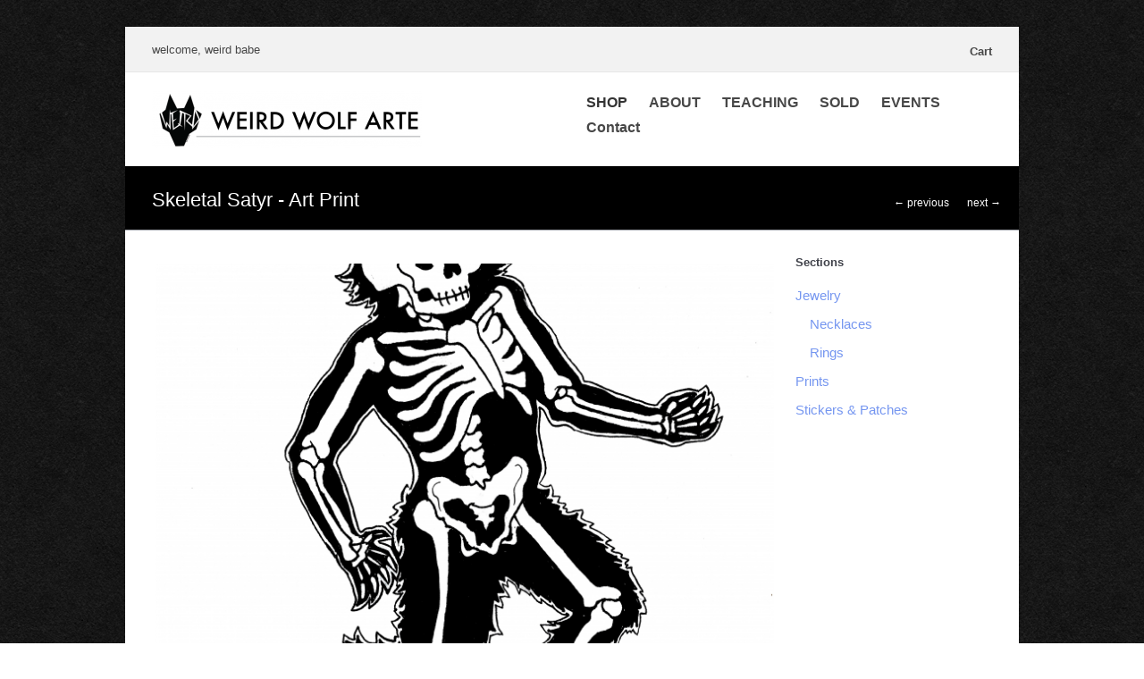

--- FILE ---
content_type: text/html; charset=utf-8
request_url: http://www.weirdwolfarte.com/product/skeletal-satyr-art-print
body_size: 5171
content:
<!DOCTYPE html PUBLIC "-//W3C//DTD XHTML 1.0 Transitional//EN" "http://www.w3.org/TR/xhtml1/DTD/xhtml1-transitional.dtd">
<html xmlns="http://www.w3.org/1999/xhtml" xml:lang="en" lang="en" dir="ltr" prefix="og: http://ogp.me/ns#">
<head>
<meta http-equiv="Content-Type" content="text/html; charset=utf-8" />
<title>Skeletal Satyr - Art Print | Weird Wolf Arte</title>
<meta name="viewport" content="width=device-width, initial-scale=1">
<meta name="HandheldFriendly" content="True" />
<meta name="MobileOptimized" content="320" />
<meta name="apple-mobile-web-app-capable" content="yes">
<meta http-equiv="cleartype" content="on" />

<meta name="keywords" content="handmade jewelry,illustration,art,prints,stickers,patches,punk art,drawings" />
<meta name="description" content="Party hard, even into the afterlife. Listing info: Digital print on 11&quot;x8.5&quot; cardstock, available in default white(which you can totally color yourself!), neon green, neon pink, neon blue, and neon pink.  If you alter your print by coloring it/adding glitter/etc I'd like to see!" />
<link rel="canonical" href="http://www.weirdwolfarte.com/product/skeletal-satyr-art-print" />
<meta property="og:title" content="Skeletal Satyr - Art Print" />
<meta property="og:type" content="product" />
<meta property="og:site_name" content="Weird Wolf Arte" />
<meta property="og:url" content="http://www.weirdwolfarte.com/product/skeletal-satyr-art-print" />
<meta property="og:image" content="http://www.weirdwolfarte.com/sites/weirdwolfarte.indiemade.com/files/imagecache/im_clientsite_og_image/faunskelly.jpeg" />
<meta property="og:image:width" content="1000" />
<meta property="og:image:height" content="1318" />
<meta property="product:name" content="Skeletal Satyr - Art Print" />
<meta property="product:brand" content="Weird Wolf Arte" />
<meta property="product:image" content="http://www.weirdwolfarte.com/sites/weirdwolfarte.indiemade.com/files/imagecache/im_clientsite_og_image/faunskelly.jpeg" />
<meta property="product:availability" content="in stock" />
<meta property="product:condition" content="new" />
<meta property="product:price:amount" content="7.00" />
<meta property="product:price:currency" content="USD" />
<meta property="product:retailer_item_id" content="P-004" />
<meta property="product:sku" content="P-004" />
<meta property="og:description" content="Party hard, even into the afterlife. Listing info: Digital print on 11&quot;x8.5&quot; cardstock, available in default white(which you can totally color yourself!), neon green, neon pink, neon blue, and neon pink.  If you alter your print by coloring it/adding glitter/etc I'd like to see!" />
<!-- wec101.indiemade.com -->
<link type="text/css" rel="stylesheet" media="all" href="//maxcdn.bootstrapcdn.com/font-awesome/4.6.3/css/font-awesome.min.css" />
<link type="text/css" rel="stylesheet" media="all" href="/sites/weirdwolfarte.indiemade.com/files/css/css_688f077970bb53e581ed4e22f16c2e5a.css" />
<link type="text/css" rel="stylesheet" media="all" href="/sites/weirdwolfarte.indiemade.com/files/designkit/designkit-splendid.css?n" />
<script type="text/javascript" src="/sites/weirdwolfarte.indiemade.com/files/js/js_b34d11cd98bbd296fa680ff81de73637.js"></script>
<script type="text/javascript">
<!--//--><![CDATA[//><!--
jQuery.extend(Drupal.settings, { "basePath": "\u002F", "fivestar": { "titleUser": "Your rating: ", "titleAverage": "Average: ", "feedbackSavingVote": "Saving your vote...", "feedbackVoteSaved": "Your vote has been saved.", "feedbackDeletingVote": "Deleting your vote...", "feedbackVoteDeleted": "Your vote has been deleted." }, "lightbox2": { "rtl": 0, "file_path": "\u002F(\u005Cw\u005Cw\u002F)sites\u002Fweirdwolfarte.indiemade.com\u002Ffiles", "default_image": "\u002Fsites\u002Fall\u002Fmodules\u002Flightbox2\u002Fimages\u002Fbrokenimage.jpg", "border_size": 10, "font_color": "000", "box_color": "fff", "top_position": "", "overlay_opacity": "0.8", "overlay_color": "000", "disable_close_click": true, "resize_sequence": 0, "resize_speed": 400, "fade_in_speed": 400, "slide_down_speed": 600, "use_alt_layout": false, "disable_resize": 0, "disable_zoom": false, "force_show_nav": false, "show_caption": true, "loop_items": false, "node_link_text": "View Image Details", "node_link_target": false, "image_count": "Image !current of !total", "video_count": "Video !current of !total", "page_count": "Page !current of !total", "lite_press_x_close": "press \u003Ca href=\u0022#\u0022 onclick=\u0022hideLightbox(); return FALSE;\u0022\u003E\u003Ckbd\u003Ex\u003C\u002Fkbd\u003E\u003C\u002Fa\u003E to close", "download_link_text": "", "enable_login": false, "enable_contact": false, "keys_close": "c x 27", "keys_previous": "p 37", "keys_next": "n 39", "keys_zoom": "z", "keys_play_pause": "32", "display_image_size": "original", "image_node_sizes": "()", "trigger_lightbox_classes": "", "trigger_lightbox_group_classes": "", "trigger_slideshow_classes": "", "trigger_lightframe_classes": "", "trigger_lightframe_group_classes": "", "custom_class_handler": 0, "custom_trigger_classes": "", "disable_for_gallery_lists": true, "disable_for_acidfree_gallery_lists": true, "enable_acidfree_videos": true, "slideshow_interval": 5000, "slideshow_automatic_start": true, "slideshow_automatic_exit": true, "show_play_pause": true, "pause_on_next_click": false, "pause_on_previous_click": true, "loop_slides": false, "iframe_width": 600, "iframe_height": 400, "iframe_border": 1, "enable_video": false }, "uc_out_of_stock": { "path": "\u002Fuc_out_of_stock\u002Fquery", "throbber": 0, "instock": 0, "msg": "\u003Cp\u003ESold Out\u003C\u002Fp\u003E\u000A" }, "attributes": [  ], "uc_currency_sign": "$", "uc_currency_prec": 2, "googleanalytics": { "trackOutbound": 1, "trackMailto": 1, "trackDownload": 1, "trackDownloadExtensions": "7z|aac|arc|arj|asf|asx|avi|bin|csv|doc(x|m)?|dot(x|m)?|exe|flv|gif|gz|gzip|hqx|jar|jpe?g|js|mp(2|3|4|e?g)|mov(ie)?|msi|msp|pdf|phps|png|ppt(x|m)?|pot(x|m)?|pps(x|m)?|ppam|sld(x|m)?|thmx|qtm?|ra(m|r)?|sea|sit|tar|tgz|torrent|txt|wav|wma|wmv|wpd|xls(x|m|b)?|xlt(x|m)|xlam|xml|z|zip" } });
//--><!]]>
</script>
<script type="text/javascript">
<!--//--><![CDATA[//><!--
(function(i,s,o,g,r,a,m){i["GoogleAnalyticsObject"]=r;i[r]=i[r]||function(){(i[r].q=i[r].q||[]).push(arguments)},i[r].l=1*new Date();a=s.createElement(o),m=s.getElementsByTagName(o)[0];a.async=1;a.src=g;m.parentNode.insertBefore(a,m)})(window,document,"script","//www.google-analytics.com/analytics.js","ga");ga("create", "", { "cookieDomain": "auto" });ga("set", "anonymizeIp", true);ga("send", "pageview");
//--><!]]>
</script>
<script type="text/javascript">
<!--//--><![CDATA[//><!--
if(top.frames.length > 0) top.location.href=self.location;
//--><!]]>
</script>
</head>
<body class="page not-front not-logged-in node-type-product designkit page-product-skeletal-satyr-art-print section-product one-sidebar sidebar-second">
  <div id='body-inner'>
  <div id='page'><div id='page-inner'>
    <div id='header' class='spanmundi'>
      <div class="inside">
        <div class="top clearfix">
          <div class="left">
                      <div id="site-slogan"><p>welcome, weird babe</p></div>
                    </div>
          <div class="right">
                      <div class="region region-header-top">
  




<div id="block-imsite-cart" class="block block-imsite first last region-odd odd region-count-1 count-3"><div class="block-inner">

  
  <div class="content">
    <div id="cart">
  <a href="/cart" title="View Shopping Cart">
    Cart
  </a>
</div>
  </div>

  
</div></div> <!-- /block-inner, /block -->
</div><!-- /.region -->
                    </div>  
        </div>
        <div class="bottom clearfix">
                              <div id="logo">
            <a href="/" title="Home" rel="home"> 
              <img src="/sites/weirdwolfarte.indiemade.com/files/imagecache/im_clientsite_logo/sites/weirdwolfarte.indiemade.com/files/weirdwolfarte_banner2-03_copy.png?id=280&th=splendid" alt="Weird Wolf Arte Banner" title="Weird Wolf Arte Home"/> 
            </a>
          </div>
                              <div id="navbar" class="navbar-with-logo">
            <div id="navbar-inner" class="region region-navbar"> <div class="region region-navigation">
  




<div id="block-imsite-nav" class="block block-imsite first last region-odd even region-count-1 count-2"><div class="block-inner">

  
  <div class="content">
    <div id="primary">
  <div id="primary-inner">
    <ul class="links">
            <li><a href="/store" class="active">SHOP</a></li>
            <li><a href="/content/about">ABOUT</a></li>
            <li><a href="/content/teaching">TEACHING</a></li>
            <li><a href="/sold">SOLD</a></li>
            <li><a href="/calendar">EVENTS</a></li>
            <li><a href="/contact">Contact</a></li>
          </ul>
  </div>
</div>  <!-- /#primary -->
  </div>

  
</div></div> <!-- /block-inner, /block -->
</div><!-- /.region -->
 </div>
          </div>
                  </div>
      </div>
    </div>
    <div id="main-wrapper"><div id="main" class="clearfix with-navigation">
            <div id="pageHead">
        <h1 class="title">Skeletal Satyr - Art Print</h1>
                  <div class="region region-pagehead"> <div class="projectnav"><div class="previous"><a href="/product/skullipede-art-print">← previous</a></div><div class="next"><a href="/product/donnie-darko-art-print">next →</a></div></div>
 </div>
              </div>
                  <div id="content" class="column">
        <div id="content-inner">
                                        <div id="content-area">
            <div id="node-30" class="product node">
          <div id="product-images">
      <div class="thumbnails">
        <div class="flexslider flexslider-product">
          <ul class="slides">
            <li><span class="helper"></span><img alt="" title="Skelly" width="700" src="http://www.weirdwolfarte.com/sites/weirdwolfarte.indiemade.com/files/imagecache/im_clientsite_product_detail/faunskelly.jpeg?th=splendid&amp;bg=FFFFFF" class="imagecache imagecache-im_clientsite_product_detail"/></li><li><span class="helper"></span><img alt="" title="Satyr" width="700" src="http://www.weirdwolfarte.com/sites/weirdwolfarte.indiemade.com/files/imagecache/im_clientsite_product_detail/il_570xn.1544034281_syea.jpg?th=splendid&amp;bg=FFFFFF" class="imagecache imagecache-im_clientsite_product_detail"/></li>          </ul>
        </div>
      </div>
    </div>
          <div class="sharethis option"><span class='st_email'></span>
<span class='st_facebook'></span>
<span class='st_pinterest'></span>
<span class='st_stumbleupon'></span>
<span class='st_tumblr'></span>
<span class='st_twitter' st_via='indiemade'></span>
</div>
        <div class="summary">
      <h1 class="product_title">Skeletal Satyr - Art Print</h1>
            <p class="price"><span class="amount">$7.00</span></p>    </div>
    <div class="description">
      <div class="product-body"><p>Party hard, even into the afterlife.<br />
<br />
Listing info: Digital print on 11&quot;x8.5&quot; cardstock, available in default white(which you can totally color yourself!), neon green, neon pink, neon blue, and neon pink.&nbsp;<br />
<br />
If you alter your print by coloring it/adding glitter/etc I&#39;d like to see! If you wanna share please use the hashtag #lookweirdwolf on Instagram so I can like it and pick a random participant to feature :3<br />
<br />
Most items ship within 5 or less business days. Monday, Wednesdays, and Saturdays are usually the days I take care of shipping :)</p></div>    </div>
    <div class="addtocart">
      <div class="add-to-cart"><form action="/product/skeletal-satyr-art-print"  accept-charset="UTF-8" method="post" id="uc-product-add-to-cart-form-30">
<div><input type="hidden" name="qty" id="edit-qty" value="1"  />
<input type="submit" name="op" id="edit-submit-30" value="Add to cart"  class="form-submit node-add-to-cart" />
<input type="hidden" name="form_build_id" id="form-BRnt4IHZtr9dPLaSqcS1cWKmMuS2ziFN2g3x4ev5CY0" value="form-BRnt4IHZtr9dPLaSqcS1cWKmMuS2ziFN2g3x4ev5CY0"  />
<input type="hidden" name="form_id" id="edit-uc-product-add-to-cart-form-30" value="uc_product_add_to_cart_form_30"  />

</div></form>
</div>    </div>
        <div class="tags option"><div class="item-list"><ul><li class="first last"><a href="/catalog/prints">Prints</a></li>
</ul></div></div>
          </div>
          </div>
                            </div>
      </div>
            <div id="sidebar">
        <div id="sidebar-inner" class="region region-sidebar-second">
          <div class="region region-sidebar-second column sidebar"><div class="section">
  




<div id="block-imsite-store_sections" class="block block-imsite first last region-odd odd region-count-1 count-1"><div class="block-inner">

      <h3 class="title"><span>Sections</span></h3>
  
  <div class="content">
    <ul class="catalog menu"><li class="expanded"><span class="trail"><a href="/catalog/jewelry">Jewelry</a></span>
<ul class="menu"><li class="expanded"><span class="trail"><a href="/catalog/necklaces">Necklaces</a></span>
</li><li class="expanded"><span class="trail"><a href="/catalog/rings">Rings</a></span>
</li></ul>
</li><li class="expanded"><span class="trail"><a href="/catalog/prints">Prints</a></span>
</li><li class="expanded"><span class="trail"><a href="/catalog/stickers-patches">Stickers &amp; Patches</a></span>
</li></ul>  </div>

  
</div></div> <!-- /block-inner, /block -->
</div></div><!-- /.section, /.region -->
        </div>
      </div>
          </div></div>
        <div id="footer">
      <div id="footer-inner" class="region region-footer">
        <div class="region region-footer">
  




<div id="block-imsite-footer" class="block block-imsite first last region-odd even region-count-1 count-4"><div class="block-inner">

  
  <div class="content">
    <div class="main clearfix">
    <div id="pagelinks" class="footerbox half">
    <h3 class="title"><span>More</span></h3>
      <ul>
                  <li><a href="/content/misclinks">MiscLinks</a></li>
                  <li><a href="/galleries">GALLERIES</a></li>
                  <li><a href="/content/faq">FAQ</a></li>
                  <li><a href="/search">Search</a></li>
              </ul>
  </div>
      <div id="social" class="footerbox one-fourth  ">
    <h3 class="title"><span>Elsewhere</span></h3>
    <ul>
              <li><a class="social-facebook" title="Find Us on Facebook" href = "http://www.facebook.com/WeirdWolfArte" target="_self"><img src="//indiemade.scdn2.secure.raxcdn.com/all_social/facebook_32.png" alt="Facebook"/><span class="text">Facebook</span></a></li>
              <li><a class="social-instagram" title="Follow Us on Instagram" href = "http://instagram.com/weird.wolf" target="_self"><img src="//indiemade.scdn2.secure.raxcdn.com/all_social/instagram_32.png" alt="Instagram"/><span class="text">Instagram</span></a></li>
          </ul>
  </div>
        <div id="adminlinks" class="footerbox one-fourth">
      <h3 class="title"><span>Account</span></h3>
      <ul>
                  <li><a href="/user">Log In</a></li>
              </ul>
    </div>
  </div>
<div class="secondary clearfix">
  <div id="footermessage" class="left">
    <p>stay strange</p>
  </div>
  <div class="right">
    <p>Powered By <a rel="nofollow" href="http://www.indiemade.com/" target="_blank">IndieMade</a></p>
  </div>
</div>
  </div>

  
</div></div> <!-- /block-inner, /block -->
</div><!-- /.region -->
      </div>
    </div>
          </div></div>
<script type="text/javascript">
<!--//--><![CDATA[//><!--
var switchTo5x=true; var __st_loadLate=true;
//--><!]]>
</script>
<script type="text/javascript">
<!--//--><![CDATA[//><!--
</script><script type="text/javascript" src="https://ws.sharethis.com/button/buttons.js">
//--><!]]>
</script>
<script type="text/javascript">
<!--//--><![CDATA[//><!--
stLight.options({ "publisher": "5c4bac08-6157-45a1-9a03-ad8ed23d09d2", "onhover": false, "shorten": false });
//--><!]]>
</script>
<script type="text/javascript">
<!--//--><![CDATA[//><!--
stWidget.addEntry({
        'service': 'email',
        'element': document.getElementById('st_email'),
        'url': 'http://www.weirdwolfarte.com/product/skeletal-satyr-art-print',
        'title': 'Skeletal Satyr - Art Print',
        'type': 'chicklet'
      'summary': 'Party hard, even into the afterlife. Listing info: Digital print on 11&quot;x8.5&quot; cardstock, available in default white(which you can totally color yourself!), neon green, neon pink, neon blue, and neon pink.  If you alter your print by coloring it/adding glitter/etc I'd like to see! If you wanna share please use the hashtag #lookweirdwolf on Instagram so I can like it and pick a random participant to feature :3''image': 'http://www.weirdwolfarte.com/sites/weirdwolfarte.indiemade.com/files/imagecache/im_clientsite_product_detail/faunskelly.jpeg'});
//--><!]]>
</script>
<script type="text/javascript">
<!--//--><![CDATA[//><!--
stWidget.addEntry({
        'service': 'facebook',
        'element': document.getElementById('st_facebook'),
        'url': 'http://www.weirdwolfarte.com/product/skeletal-satyr-art-print',
        'title': 'Skeletal Satyr - Art Print',
        'type': 'chicklet'
      'summary': 'Party hard, even into the afterlife. Listing info: Digital print on 11&quot;x8.5&quot; cardstock, available in default white(which you can totally color yourself!), neon green, neon pink, neon blue, and neon pink.  If you alter your print by coloring it/adding glitter/etc I'd like to see! If you wanna share please use the hashtag #lookweirdwolf on Instagram so I can like it and pick a random participant to feature :3''image': 'http://www.weirdwolfarte.com/sites/weirdwolfarte.indiemade.com/files/imagecache/im_clientsite_product_detail/faunskelly.jpeg'});
//--><!]]>
</script>
<script type="text/javascript">
<!--//--><![CDATA[//><!--
stWidget.addEntry({
        'service': 'pinterest',
        'element': document.getElementById('st_pinterest'),
        'url': 'http://www.weirdwolfarte.com/product/skeletal-satyr-art-print',
        'title': 'Skeletal Satyr - Art Print',
        'type': 'chicklet'
      'summary': 'Party hard, even into the afterlife. Listing info: Digital print on 11&quot;x8.5&quot; cardstock, available in default white(which you can totally color yourself!), neon green, neon pink, neon blue, and neon pink.  If you alter your print by coloring it/adding glitter/etc I'd like to see! If you wanna share please use the hashtag #lookweirdwolf on Instagram so I can like it and pick a random participant to feature :3''image': 'http://www.weirdwolfarte.com/sites/weirdwolfarte.indiemade.com/files/faunskelly.jpeg'});
//--><!]]>
</script>
<script type="text/javascript">
<!--//--><![CDATA[//><!--
stWidget.addEntry({
        'service': 'stumbleupon',
        'element': document.getElementById('st_stumbleupon'),
        'url': 'http://www.weirdwolfarte.com/product/skeletal-satyr-art-print',
        'title': 'Skeletal Satyr - Art Print',
        'type': 'chicklet'
      'summary': 'Party hard, even into the afterlife. Listing info: Digital print on 11&quot;x8.5&quot; cardstock, available in default white(which you can totally color yourself!), neon green, neon pink, neon blue, and neon pink.  If you alter your print by coloring it/adding glitter/etc I'd like to see! If you wanna share please use the hashtag #lookweirdwolf on Instagram so I can like it and pick a random participant to feature :3''image': 'http://www.weirdwolfarte.com/sites/weirdwolfarte.indiemade.com/files/imagecache/im_clientsite_product_detail/faunskelly.jpeg'});
//--><!]]>
</script>
<script type="text/javascript">
<!--//--><![CDATA[//><!--
stWidget.addEntry({
        'service': 'tumblr',
        'element': document.getElementById('st_tumblr'),
        'url': 'http://www.weirdwolfarte.com/product/skeletal-satyr-art-print',
        'title': 'Skeletal Satyr - Art Print',
        'type': 'chicklet'
      'summary': 'Party hard, even into the afterlife. Listing info: Digital print on 11&quot;x8.5&quot; cardstock, available in default white(which you can totally color yourself!), neon green, neon pink, neon blue, and neon pink.  If you alter your print by coloring it/adding glitter/etc I'd like to see! If you wanna share please use the hashtag #lookweirdwolf on Instagram so I can like it and pick a random participant to feature :3''image': 'http://www.weirdwolfarte.com/sites/weirdwolfarte.indiemade.com/files/imagecache/im_clientsite_product_detail/faunskelly.jpeg'});
//--><!]]>
</script>
<script type="text/javascript">
<!--//--><![CDATA[//><!--
stWidget.addEntry({
        'service': 'twitter',
        'element': document.getElementById('st_twitter'),
        'url': 'http://www.weirdwolfarte.com/product/skeletal-satyr-art-print',
        'title': 'Skeletal Satyr - Art Print',
        'type': 'chicklet'
      'summary': 'Party hard, even into the afterlife. Listing info: Digital print on 11&quot;x8.5&quot; cardstock, available in default white(which you can totally color yourself!), neon green, neon pink, neon blue, and neon pink.  If you alter your print by coloring it/adding glitter/etc I'd like to see! If you wanna share please use the hashtag #lookweirdwolf on Instagram so I can like it and pick a random participant to feature :3''image': 'http://www.weirdwolfarte.com/sites/weirdwolfarte.indiemade.com/files/imagecache/im_clientsite_product_detail/faunskelly.jpeg'});
//--><!]]>
</script>
</body>
</html>


--- FILE ---
content_type: text/css
request_url: http://www.weirdwolfarte.com/sites/weirdwolfarte.indiemade.com/files/css/css_688f077970bb53e581ed4e22f16c2e5a.css
body_size: 17777
content:
.uc-discounts-cart-pane-container{border-left:1px solid #BBBBBB;border-right:1px solid #BBBBBB;border-bottom:1px solid #BBBBBB;text-align:right;width:100%;}.uc-discounts-cart-pane-table{text-align:right;width:100%;}.uc-discounts-cart-pane-table-cell{width:100%;}table.uc-discounts td.date,table.uc-discounts td.operations{white-space:nowrap;}table.uc-discounts td.operations a{padding-right:5px;}table.uc-discounts td.numeric{text-align:center;}table.uc-discounts td.is_inactive,table.uc-discounts td.is_active{text-align:center;font-weight:bold;color:green;}table.uc-discounts td.is_inactive{color:red;}code.uc-discounts-generated-codes{display:block;background:#eee;border:1px solid #333;white-space:pre;}

.node-unpublished{background-color:#fff4f4;}.preview .node{background-color:#ffffea;}#node-admin-filter ul{list-style-type:none;padding:0;margin:0;width:100%;}#node-admin-buttons{float:left;margin-left:0.5em;clear:right;}td.revision-current{background:#ffc;}.node-form .form-text{display:block;width:95%;}.node-form .container-inline .form-text{display:inline;width:auto;}.node-form .standard{clear:both;}.node-form textarea{display:block;width:95%;}.node-form .attachments fieldset{float:none;display:block;}.terms-inline{display:inline;}


fieldset{margin-bottom:1em;padding:.5em;}form{margin:0;padding:0;}hr{height:1px;border:1px solid gray;}img{border:0;}table{border-collapse:collapse;}th{text-align:left;padding-right:1em;border-bottom:3px solid #ccc;}.clear-block:after{content:".";display:block;height:0;clear:both;visibility:hidden;}.clear-block{display:inline-block;}/*_\*/
* html .clear-block{height:1%;}.clear-block{display:block;}/* End hide from IE-mac */



body.drag{cursor:move;}th.active img{display:inline;}tr.even,tr.odd{background-color:#eee;border-bottom:1px solid #ccc;padding:0.1em 0.6em;}tr.drag{background-color:#fffff0;}tr.drag-previous{background-color:#ffd;}td.active{background-color:#ddd;}td.checkbox,th.checkbox{text-align:center;}tbody{border-top:1px solid #ccc;}tbody th{border-bottom:1px solid #ccc;}thead th{text-align:left;padding-right:1em;border-bottom:3px solid #ccc;}.breadcrumb{padding-bottom:.5em}div.indentation{width:20px;height:1.7em;margin:-0.4em 0.2em -0.4em -0.4em;padding:0.42em 0 0.42em 0.6em;float:left;}div.tree-child{background:url(/misc/tree.png) no-repeat 11px center;}div.tree-child-last{background:url(/misc/tree-bottom.png) no-repeat 11px center;}div.tree-child-horizontal{background:url(/misc/tree.png) no-repeat -11px center;}.error{color:#e55;}div.error{border:1px solid #d77;}div.error,tr.error{background:#fcc;color:#200;padding:2px;}.warning{color:#e09010;}div.warning{border:1px solid #f0c020;}div.warning,tr.warning{background:#ffd;color:#220;padding:2px;}.ok{color:#008000;}div.ok{border:1px solid #00aa00;}div.ok,tr.ok{background:#dfd;color:#020;padding:2px;}.item-list .icon{color:#555;float:right;padding-left:0.25em;clear:right;}.item-list .title{font-weight:bold;}.item-list ul{margin:0 0 0.75em 0;padding:0;}.item-list ul li{margin:0 0 0.25em 1.5em;padding:0;list-style:disc;}ol.task-list li.active{font-weight:bold;}.form-item{margin-top:1em;margin-bottom:1em;}tr.odd .form-item,tr.even .form-item{margin-top:0;margin-bottom:0;white-space:nowrap;}tr.merge-down,tr.merge-down td,tr.merge-down th{border-bottom-width:0 !important;}tr.merge-up,tr.merge-up td,tr.merge-up th{border-top-width:0 !important;}.form-item input.error,.form-item textarea.error,.form-item select.error{border:2px solid red;}.form-item .description{font-size:0.85em;}.form-item label{display:block;font-weight:bold;}.form-item label.option{display:inline;font-weight:normal;}.form-checkboxes,.form-radios{margin:1em 0;}.form-checkboxes .form-item,.form-radios .form-item{margin-top:0.4em;margin-bottom:0.4em;}.marker,.form-required{color:#f00;}.more-link{text-align:right;}.more-help-link{font-size:0.85em;text-align:right;}.nowrap{white-space:nowrap;}.item-list .pager{clear:both;text-align:center;}.item-list .pager li{background-image:none;display:inline;list-style-type:none;padding:0.5em;}.pager-current{font-weight:bold;}.tips{margin-top:0;margin-bottom:0;padding-top:0;padding-bottom:0;font-size:0.9em;}dl.multiselect dd.b,dl.multiselect dd.b .form-item,dl.multiselect dd.b select{font-family:inherit;font-size:inherit;width:14em;}dl.multiselect dd.a,dl.multiselect dd.a .form-item{width:10em;}dl.multiselect dt,dl.multiselect dd{float:left;line-height:1.75em;padding:0;margin:0 1em 0 0;}dl.multiselect .form-item{height:1.75em;margin:0;}.container-inline div,.container-inline label{display:inline;}ul.primary{border-collapse:collapse;padding:0 0 0 1em;white-space:nowrap;list-style:none;margin:5px;height:auto;line-height:normal;border-bottom:1px solid #bbb;}ul.primary li{display:inline;}ul.primary li a{background-color:#ddd;border-color:#bbb;border-width:1px;border-style:solid solid none solid;height:auto;margin-right:0.5em;padding:0 1em;text-decoration:none;}ul.primary li.active a{background-color:#fff;border:1px solid #bbb;border-bottom:#fff 1px solid;}ul.primary li a:hover{background-color:#eee;border-color:#ccc;border-bottom-color:#eee;}ul.secondary{border-bottom:1px solid #bbb;padding:0.5em 1em;margin:5px;}ul.secondary li{display:inline;padding:0 1em;border-right:1px solid #ccc;}ul.secondary a{padding:0;text-decoration:none;}ul.secondary a.active{border-bottom:4px solid #999;}#autocomplete{position:absolute;border:1px solid;overflow:hidden;z-index:100;}#autocomplete ul{margin:0;padding:0;list-style:none;}#autocomplete li{background:#fff;color:#000;white-space:pre;cursor:default;}#autocomplete li.selected{background:#0072b9;color:#fff;}html.js input.form-autocomplete{background-image:url(/misc/throbber.gif);background-repeat:no-repeat;background-position:100% 2px;}html.js input.throbbing{background-position:100% -18px;}html.js fieldset.collapsed{border-bottom-width:0;border-left-width:0;border-right-width:0;margin-bottom:0;height:1em;}html.js fieldset.collapsed *{display:none;}html.js fieldset.collapsed legend{display:block;}html.js fieldset.collapsible legend a{padding-left:15px;background:url(/misc/menu-expanded.png) 5px 75% no-repeat;}html.js fieldset.collapsed legend a{background-image:url(/misc/menu-collapsed.png);background-position:5px 50%;}* html.js fieldset.collapsed legend,* html.js fieldset.collapsed legend *,* html.js fieldset.collapsed table *{display:inline;}html.js fieldset.collapsible{position:relative;}html.js fieldset.collapsible legend a{display:block;}html.js fieldset.collapsible .fieldset-wrapper{overflow:auto;}.resizable-textarea{width:95%;}.resizable-textarea .grippie{height:9px;overflow:hidden;background:#eee url(/misc/grippie.png) no-repeat center 2px;border:1px solid #ddd;border-top-width:0;cursor:s-resize;}html.js .resizable-textarea textarea{margin-bottom:0;width:100%;display:block;}.draggable a.tabledrag-handle{cursor:move;float:left;height:1.7em;margin:-0.4em 0 -0.4em -0.5em;padding:0.42em 1.5em 0.42em 0.5em;text-decoration:none;}a.tabledrag-handle:hover{text-decoration:none;}a.tabledrag-handle .handle{margin-top:4px;height:13px;width:13px;background:url(/misc/draggable.png) no-repeat 0 0;}a.tabledrag-handle-hover .handle{background-position:0 -20px;}.joined + .grippie{height:5px;background-position:center 1px;margin-bottom:-2px;}.teaser-checkbox{padding-top:1px;}div.teaser-button-wrapper{float:right;padding-right:5%;margin:0;}.teaser-checkbox div.form-item{float:right;margin:0 5% 0 0;padding:0;}textarea.teaser{display:none;}html.js .no-js{display:none;}.progress{font-weight:bold;}.progress .bar{background:#fff url(/misc/progress.gif);border:1px solid #00375a;height:1.5em;margin:0 0.2em;}.progress .filled{background:#0072b9;height:1em;border-bottom:0.5em solid #004a73;width:0%;}.progress .percentage{float:right;}.progress-disabled{float:left;}.ahah-progress{float:left;}.ahah-progress .throbber{width:15px;height:15px;margin:2px;background:transparent url(/misc/throbber.gif) no-repeat 0px -18px;float:left;}tr .ahah-progress .throbber{margin:0 2px;}.ahah-progress-bar{width:16em;}#first-time strong{display:block;padding:1.5em 0 .5em;}tr.selected td{background:#ffc;}table.sticky-header{margin-top:0;background:#fff;}#clean-url.install{display:none;}html.js .js-hide{display:none;}#system-modules div.incompatible{font-weight:bold;}#system-themes-form div.incompatible{font-weight:bold;}span.password-strength{visibility:hidden;}input.password-field{margin-right:10px;}div.password-description{padding:0 2px;margin:4px 0 0 0;font-size:0.85em;max-width:500px;}div.password-description ul{margin-bottom:0;}.password-parent{margin:0 0 0 0;}input.password-confirm{margin-right:10px;}.confirm-parent{margin:5px 0 0 0;}span.password-confirm{visibility:hidden;}span.password-confirm span{font-weight:normal;}

ul.menu{list-style:none;border:none;text-align:left;}ul.menu li{margin:0 0 0 0.5em;}li.expanded{list-style-type:circle;list-style-image:url(/misc/menu-expanded.png);padding:0.2em 0.5em 0 0;margin:0;}li.collapsed{list-style-type:disc;list-style-image:url(/misc/menu-collapsed.png);padding:0.2em 0.5em 0 0;margin:0;}li.leaf{list-style-type:square;list-style-image:url(/misc/menu-leaf.png);padding:0.2em 0.5em 0 0;margin:0;}li a.active{color:#000;}td.menu-disabled{background:#ccc;}ul.links{margin:0;padding:0;}ul.links.inline{display:inline;}ul.links li{display:inline;list-style-type:none;padding:0 0.5em;}.block ul{margin:0;padding:0 0 0.25em 1em;}

#permissions td.module{font-weight:bold;}#permissions td.permission{padding-left:1.5em;}#access-rules .access-type,#access-rules .rule-type{margin-right:1em;float:left;}#access-rules .access-type .form-item,#access-rules .rule-type .form-item{margin-top:0;}#access-rules .mask{clear:both;}#user-login-form{text-align:center;}#user-admin-filter ul{list-style-type:none;padding:0;margin:0;width:100%;}#user-admin-buttons{float:left;margin-left:0.5em;clear:right;}#user-admin-settings fieldset .description{font-size:0.85em;padding-bottom:.5em;}.profile{clear:both;margin:1em 0;}.profile .picture{float:right;margin:0 1em 1em 0;}.profile h3{border-bottom:1px solid #ccc;}.profile dl{margin:0 0 1.5em 0;}.profile dt{margin:0 0 0.2em 0;font-weight:bold;}.profile dd{margin:0 0 1em 0;}



.field .field-label,.field .field-label-inline,.field .field-label-inline-first{font-weight:bold;}.field .field-label-inline,.field .field-label-inline-first{display:inline;}.field .field-label-inline{visibility:hidden;}.node-form .content-multiple-table td.content-multiple-drag{width:30px;padding-right:0;}.node-form .content-multiple-table td.content-multiple-drag a.tabledrag-handle{padding-right:.5em;}.node-form .content-add-more .form-submit{margin:0;}.node-form .number{display:inline;width:auto;}.node-form .text{width:auto;}.form-item #autocomplete .reference-autocomplete{white-space:normal;}.form-item #autocomplete .reference-autocomplete label{display:inline;font-weight:normal;}#content-field-overview-form .advanced-help-link,#content-display-overview-form .advanced-help-link{margin:4px 4px 0 0;}#content-field-overview-form .label-group,#content-display-overview-form .label-group,#content-copy-export-form .label-group{font-weight:bold;}table#content-field-overview .label-add-new-field,table#content-field-overview .label-add-existing-field,table#content-field-overview .label-add-new-group{float:left;}table#content-field-overview tr.content-add-new .tabledrag-changed{display:none;}table#content-field-overview tr.content-add-new .description{margin-bottom:0;}table#content-field-overview .content-new{font-weight:bold;padding-bottom:.5em;}.advanced-help-topic h3,.advanced-help-topic h4,.advanced-help-topic h5,.advanced-help-topic h6{margin:1em 0 .5em 0;}.advanced-help-topic dd{margin-bottom:.5em;}.advanced-help-topic span.code{background-color:#EDF1F3;font-family:"Bitstream Vera Sans Mono",Monaco,"Lucida Console",monospace;font-size:0.9em;padding:1px;}.advanced-help-topic .content-border{border:1px solid #AAA}


.rteindent1{margin-left:40px;}.rteindent2{margin-left:80px;}.rteindent3{margin-left:120px;}.rteindent4{margin-left:160px;}.rteleft{text-align:left;}.rteright{text-align:right;}.rtecenter{text-align:center;}.rtejustify{text-align:justify;}.ibimage_left{float:left;}.ibimage_right{float:right;}table.cke_editor fieldset{padding:0 !important;}.cke_editor{display:table !important;}.cke_editor,#ie#bug{display:inline-table !important;}.cke_panel_listItem{background-image:none;padding-left:0;}tbody{border:0;}form#ckeditor-admin-profile-form textarea#edit-toolbar,form#ckeditor-admin-global-profile-form textarea#edit-toolbar{display:none;}form#ckeditor-admin-profile-form #edit-toolbar + .grippie,form#ckeditor-admin-global-profile-form #edit-toolbar + .grippie{display:none;}div.sortableList{cursor:n-resize;}div.widthMarker{height:20px;border-top:1px dashed #CCC;margin:10px 0px 0px 1px;padding-left:1px;text-align:center;}div.sortableList.group{margin:20px 0px 0px 0px;}div.sortableList div.sortableListDiv{height:30px;margin-bottom:3px;width:900px;}div.sortableList div.sortableListDiv span.sortableListSpan{background-color:#F0F0EE;height:30px;border-right:1px dashed #CCC;display:block;}div.sortableList div.sortableListDiv span.sortableListSpan ul{background:none;width:900px;white-space:nowrap;border:1px solid #CCC;list-style:none;margin:0px;padding:0px 0px 0px 1px;height:30px;}div.sortableList div.sortableListDiv span.sortableListSpan ul li{background:none;list-style:none;cursor:move;height:18px;min-width:18px;padding:2px;}div.sortableList div.sortableListDiv span.sortableListSpan ul li.group{min-width:5px;padding-left:2px;}div.sortableList div.sortableListDiv span.sortableListSpan ul li img{border:0;padding:0;margin:0}li.sortableItem{position:relative;float:left;margin:3px 1px 1px 0px;border:1px solid #CCC;background-color:#F0F0EE;z-index:99;}fieldset#edit-appearance div#groupLayout,div#allButtons{border:0;padding:0 0 0 0;margin:1em 0;overflow:auto;}.cke_browser_ie .cke_panel_block{overflow:hidden !important;}

.container-inline-date{width:auto;clear:both;display:inline-block;vertical-align:top;margin-right:0.5em;}.container-inline-date .form-item{float:none;padding:0;margin:0;}.container-inline-date .form-item .form-item{float:left;}.container-inline-date .form-item,.container-inline-date .form-item input{width:auto;}.container-inline-date .description{clear:both;}.container-inline-date .form-item input,.container-inline-date .form-item select,.container-inline-date .form-item option{margin-right:5px;}.container-inline-date .date-spacer{margin-left:-5px;}.views-right-60 .container-inline-date div{padding:0;margin:0;}.container-inline-date .date-timezone .form-item{float:none;width:auto;clear:both;}#calendar_div,#calendar_div td,#calendar_div th{margin:0;padding:0;}#calendar_div,.calendar_control,.calendar_links,.calendar_header,.calendar{width:185px;border-collapse:separate;margin:0;}.calendar td{padding:0;}span.date-display-single{}span.date-display-start{}span.date-display-end{}span.date-display-separator{}.date-repeat-input{float:left;width:auto;margin-right:5px;}.date-repeat-input select{min-width:7em;}.date-repeat fieldset{clear:both;float:none;}.date-views-filter-wrapper{min-width:250px;}.date-views-filter input{float:left !important;margin-right:2px !important;padding:0 !important;width:12em;min-width:12em;}.date-nav{width:100%;}.date-nav div.date-prev{text-align:left;width:24%;float:left;}.date-nav div.date-next{text-align:right;width:24%;float:right;}.date-nav div.date-heading{text-align:center;width:50%;float:left;}.date-nav div.date-heading h3{margin:0;padding:0;}.date-clear{float:none;clear:both;display:block;}.date-clear-block{float:none;width:auto;clear:both;}.date-clear-block:after{content:" ";display:block;height:0;clear:both;visibility:hidden;}.date-clear-block{display:inline-block;}/*_\*/
 * html .date-clear-block{height:1%;}.date-clear-block{display:block;}/* End hide from IE-mac */

.date-container .date-format-delete{margin-top:1.8em;margin-left:1.5em;float:left;}.date-container .date-format-name{float:left;}.date-container .date-format-type{float:left;padding-left:10px;}.date-container .select-container{clear:left;float:left;}div.date-calendar-day{line-height:1;width:40px;float:left;margin:6px 10px 0 0;background:#F3F3F3;border-top:1px solid #eee;border-left:1px solid #eee;border-right:1px solid #bbb;border-bottom:1px solid #bbb;color:#999;text-align:center;font-family:Georgia,Arial,Verdana,sans;}div.date-calendar-day span{display:block;text-align:center;}div.date-calendar-day span.month{font-size:.9em;background-color:#B5BEBE;color:white;padding:2px;text-transform:uppercase;}div.date-calendar-day span.day{font-weight:bold;font-size:2em;}div.date-calendar-day span.year{font-size:.9em;padding:2px;}

#ui-datepicker-div table,#ui-datepicker-div td,#ui-datepicker-div th{margin:0;padding:0;}#ui-datepicker-div,#ui-datepicker-div table,.ui-datepicker-div,.ui-datepicker-div table,.ui-datepicker-inline,.ui-datepicker-inline table{font-size:12px !important;}.ui-datepicker-div,.ui-datepicker-inline,#ui-datepicker-div{margin:0;padding:0;border:0;outline:0;line-height:1.3;text-decoration:none;font-size:100%;list-style:none;background:#ffffff;border:2px solid #d3d3d3;font-family:Verdana,Arial,sans-serif;font-size:1.1em;margin:0;padding:2.5em .5em .5em .5em;position:relative;width:15.5em;}#ui-datepicker-div{background:#ffffff;display:none;z-index:9999;}.ui-datepicker-inline{display:block;float:left;}.ui-datepicker-control{display:none;}.ui-datepicker-current{display:none;}.ui-datepicker-next,.ui-datepicker-prev{background:#e6e6e6 url(/sites/all/modules/date/date_popup/themes/images/e6e6e6_40x100_textures_02_glass_75.png) 0 50% repeat-x;left:.5em;position:absolute;top:.5em;}.ui-datepicker-next{left:14.6em;}.ui-datepicker-next:hover,.ui-datepicker-prev:hover{background:#dadada url(/sites/all/modules/date/date_popup/themes/images/dadada_40x100_textures_02_glass_75.png) 0 50% repeat-x;}.ui-datepicker-next a,.ui-datepicker-prev a{background:url(/sites/all/modules/date/date_popup/themes/images/888888_7x7_arrow_left.gif) 50% 50% no-repeat;border:1px solid #d3d3d3;cursor:pointer;display:block;font-size:1em;height:1.4em;text-indent:-999999px;width:1.3em;}.ui-datepicker-next a{background:url(/sites/all/modules/date/date_popup/themes/images/888888_7x7_arrow_right.gif) 50% 50% no-repeat;}.ui-datepicker-prev a:hover{background:url(/sites/all/modules/date/date_popup/themes/images/454545_7x7_arrow_left.gif) 50% 50% no-repeat;}.ui-datepicker-next a:hover{background:url(/sites/all/modules/date/date_popup/themes/images/454545_7x7_arrow_right.gif) 50% 50% no-repeat;}.ui-datepicker-prev a:active{background:url(/sites/all/modules/date/date_popup/themes/images/222222_7x7_arrow_left.gif) 50% 50% no-repeat;}.ui-datepicker-next a:active{background:url(/sites/all/modules/date/date_popup/themes/images/222222_7x7_arrow_right.gif) 50% 50% no-repeat;}.ui-datepicker-header select{background:#e6e6e6;border:1px solid #d3d3d3;color:#555555;font-size:1em;line-height:1.4em;margin:0 !important;padding:0 !important;position:absolute;top:.5em;}.ui-datepicker-header select.ui-datepicker-new-month{left:2.2em;width:7em;}.ui-datepicker-header select.ui-datepicker-new-year{left:9.4em;width:5em;}table.ui-datepicker{text-align:right;width:15.5em;}table.ui-datepicker td a{color:#555555;display:block;padding:.1em .3em .1em 0;text-decoration:none;}table.ui-datepicker tbody{border-top:none;}table.ui-datepicker tbody td a{background:#e6e6e6 url(/sites/all/modules/date/date_popup/themes/images/e6e6e6_40x100_textures_02_glass_75.png) 0 50% repeat-x;border:1px solid #ffffff;cursor:pointer;}table.ui-datepicker tbody td a:hover{background:#dadada url(/sites/all/modules/date/date_popup/themes/images/dadada_40x100_textures_02_glass_75.png) 0 50% repeat-x;border:1px solid #999999;color:#212121;}table.ui-datepicker tbody td a:active{background:#ffffff url(/sites/all/modules/date/date_popup/themes/images/ffffff_40x100_textures_02_glass_65.png) 0 50% repeat-x;border:1px solid #dddddd;color:#222222;}table.ui-datepicker .ui-datepicker-title-row td{color:#222222;font-size:.9em;padding:.3em 0;text-align:center;text-transform:uppercase;}table.ui-datepicker .ui-datepicker-title-row td a{color:#222222;}

.timeEntry_control{vertical-align:middle;margin-left:2px;}* html .timeEntry_control{margin-top:-4px;}



.filefield-icon{margin:0 2px 0 0;}.filefield-element{margin:1em 0;white-space:normal;}.filefield-element .widget-preview{float:left;padding:0 10px 0 0;margin:0 10px 0 0;border-width:0 1px 0 0;border-style:solid;border-color:#CCC;max-width:30%;}.filefield-element .widget-edit{float:left;max-width:70%;}.filefield-element .filefield-preview{width:16em;overflow:hidden;}.filefield-element .widget-edit .form-item{margin:0 0 1em 0;}.filefield-element input.form-submit,.filefield-element input.form-file{margin:0;}.filefield-element input.progress-disabled{float:none;display:inline;}.filefield-element div.ahah-progress,.filefield-element div.throbber{display:inline;float:none;padding:1px 13px 2px 3px;}.filefield-element div.ahah-progress-bar{display:none;margin-top:4px;width:28em;padding:0;}.filefield-element div.ahah-progress-bar div.bar{margin:0;}

form.fivestar-widget{clear:both;display:block;}form.fivestar-widget select,form.fivestar-widget input{margin:0;}.fivestar-combo-stars .fivestar-static-form-item{float:left;margin-right:40px;}.fivestar-combo-stars .fivestar-form-item{float:left;}.fivestar-static-form-item .form-item,.fivestar-form-item .form-item{margin:0;}div.fivestar-widget-static{display:block;}div.fivestar-widget-static br{clear:left;}div.fivestar-widget-static .star{float:left;width:17px;height:15px;overflow:hidden;text-indent:-999em;background:url(/sites/all/modules/fivestar/widgets/default/star.gif) no-repeat 0 0;}div.fivestar-widget-static .star span.on{display:block;width:100%;height:100%;background:url(/sites/all/modules/fivestar/widgets/default/star.gif) no-repeat 0 -32px;}div.fivestar-widget-static .star span.off{display:block;width:100%;height:100%;background:url(/sites/all/modules/fivestar/widgets/default/star.gif) no-repeat 0 0;}div.fivestar-widget{display:block;}div.fivestar-widget .cancel,div.fivestar-widget .star{float:left;width:17px;height:15px;overflow:hidden;text-indent:-999em;}div.fivestar-widget .cancel,div.fivestar-widget .cancel a{background:url(/sites/all/modules/fivestar/widgets/default/delete.gif) no-repeat 0 -16px;text-decoration:none;}div.fivestar-widget .star,div.fivestar-widget .star a{background:url(/sites/all/modules/fivestar/widgets/default/star.gif) no-repeat 0 0;text-decoration:none;}div.fivestar-widget .cancel a,div.fivestar-widget .star a{display:block;width:100%;height:100%;background-position:0 0;cursor:pointer;}div.fivestar-widget div.on a{background-position:0 -16px;}div.fivestar-widget div.hover a,div.rating div a:hover{background-position:0 -32px;}form.fivestar-widget div.description{margin-bottom:0;}

div.fivestar-widget-static .star{background-image:url(/sites/all/modules/fivestar/widgets/oxygen/star.png);}div.fivestar-widget-static .star span.on{background-image:url(/sites/all/modules/fivestar/widgets/oxygen/star.png);}div.fivestar-widget-static .star span.off{background-image:url(/sites/all/modules/fivestar/widgets/oxygen/star.png);}div.fivestar-widget .cancel,div.fivestar-widget .cancel a{background-image:url(/sites/all/modules/fivestar/widgets/oxygen/cancel.png);}div.fivestar-widget .star,div.fivestar-widget .star a{background-image:url(/sites/all/modules/fivestar/widgets/oxygen/star.png);}div.fivestar-widget div.hover a,div.rating div a:hover{background-image:url(/sites/all/modules/fivestar/widgets/oxygen/star.png);}

#lightbox{position:absolute;top:40px;left:0;width:100%;z-index:100;text-align:center;line-height:0;}#lightbox a img{border:none;}#outerImageContainer{position:relative;background-color:#fff;width:250px;height:250px;margin:0 auto;min-width:240px;overflow:hidden;}#imageContainer,#frameContainer,#modalContainer{padding:10px;}#modalContainer{line-height:1em;overflow:auto;}#loading{height:25%;width:100%;text-align:center;line-height:0;position:absolute;top:40%;left:45%;left:0%;}#hoverNav{position:absolute;top:0;left:0;height:100%;width:100%;z-index:10;}#imageContainer>#hoverNav{left:0;}#frameHoverNav{z-index:10;margin-left:auto;margin-right:auto;width:20%;position:absolute;bottom:0px;height:45px;}#imageData>#frameHoverNav{left:0;}#hoverNav a,#frameHoverNav a{outline:none;}#prevLink,#nextLink{width:49%;height:100%;background:transparent url(/sites/all/modules/lightbox2/images/blank.gif) no-repeat;display:block;}#prevLink,#framePrevLink{left:0;float:left;}#nextLink,#frameNextLink{right:0;float:right;}#prevLink:hover,#prevLink:visited:hover,#prevLink.force_show_nav,#framePrevLink{background:url(/sites/all/modules/lightbox2/images/prev.gif) left 15% no-repeat;}#nextLink:hover,#nextLink:visited:hover,#nextLink.force_show_nav,#frameNextLink{background:url(/sites/all/modules/lightbox2/images/next.gif) right 15% no-repeat;}#prevLink:hover.force_show_nav,#prevLink:visited:hover.force_show_nav,#framePrevLink:hover,#framePrevLink:visited:hover{background:url(/sites/all/modules/lightbox2/images/prev_hover.gif) left 15% no-repeat;}#nextLink:hover.force_show_nav,#nextLink:visited:hover.force_show_nav,#frameNextLink:hover,#frameNextLink:visited:hover{background:url(/sites/all/modules/lightbox2/images/next_hover.gif) right 15% no-repeat;}@media only screen and (max-width:768px) {#prevLink{background:url(/sites/all/modules/lightbox2/images/prev.gif) left 15% no-repeat;}#nextLink{background:url(/sites/all/modules/lightbox2/images/next.gif) right 15% no-repeat;}}#framePrevLink,#frameNextLink{width:45px;height:45px;display:block;position:absolute;bottom:0px;}#imageDataContainer{font:10px Verdana,Helvetica,sans-serif;background-color:#fff;margin:0 auto;line-height:1.4em;min-width:240px;}#imageData{padding:0 10px;}#imageData #imageDetails{width:70%;float:left;text-align:left;}#imageData #caption{font-weight:bold;}#imageData #numberDisplay{display:block;clear:left;padding-bottom:1.0em;}#imageData #lightbox2-node-link-text{display:block;padding-bottom:1.0em;}#imageData #bottomNav{height:66px;}.lightbox2-alt-layout #imageData #bottomNav,.lightbox2-alt-layout-data #bottomNav{margin-bottom:60px;}#lightbox2-overlay{position:absolute;top:0;left:0;z-index:90;width:100%;height:500px;background-color:#000;}#overlay_default{opacity:0.6;}#overlay_macff2{background:transparent url(/sites/all/modules/lightbox2/images/overlay.png) repeat;}.clearfix:after{content:".";display:block;height:0;clear:both;visibility:hidden;}* html>body .clearfix{display:inline;width:100%;}* html .clearfix{/*_\*/
  height:1%;/* End hide from IE-mac */}#bottomNavClose{display:block;background:url(/sites/all/modules/lightbox2/images/close.gif) left no-repeat;margin-top:33px;float:right;padding-top:0.7em;height:26px;width:26px;}#bottomNavClose:hover{background-position:right;}#loadingLink{display:block;background:url(/sites/all/modules/lightbox2/images/loading.gif) no-repeat;width:32px;height:32px;}#bottomNavZoom{display:none;background:url(/sites/all/modules/lightbox2/images/expand.gif) no-repeat;width:34px;height:34px;position:relative;left:30px;float:right;}#bottomNavZoomOut{display:none;background:url(/sites/all/modules/lightbox2/images/contract.gif) no-repeat;width:34px;height:34px;position:relative;left:30px;float:right;}#lightshowPlay{margin-top:42px;float:right;margin-right:5px;margin-bottom:1px;height:20px;width:20px;background:url(/sites/all/modules/lightbox2/images/play.png) no-repeat;}#lightshowPause{margin-top:42px;float:right;margin-right:5px;margin-bottom:1px;height:20px;width:20px;background:url(/sites/all/modules/lightbox2/images/pause.png) no-repeat;}.lightbox2-alt-layout-data #bottomNavClose,.lightbox2-alt-layout #bottomNavClose{margin-top:93px;}.lightbox2-alt-layout-data #bottomNavZoom,.lightbox2-alt-layout-data #bottomNavZoomOut,.lightbox2-alt-layout #bottomNavZoom,.lightbox2-alt-layout #bottomNavZoomOut{margin-top:93px;}.lightbox2-alt-layout-data #lightshowPlay,.lightbox2-alt-layout-data #lightshowPause,.lightbox2-alt-layout #lightshowPlay,.lightbox2-alt-layout #lightshowPause{margin-top:102px;}.lightbox_hide_image{display:none;}#lightboxImage{-ms-interpolation-mode:bicubic;}

div.toboggan-container{text-align:center;}div.toboggan-login-link-container{text-align:left;}div.toboggan-login-link-container a{text-decoration:none;}div.toboggan-block-message{text-align:left;}div.user-login-block{text-align:left;}div.user-login-block a{text-align:left;}

.gallery-operations{text-align:right;border-bottom:1px solid #CCCCCC;padding-bottom:1em}.gallery-operations li{display:inline;padding-left:1em;background:url(/sites/all/modules/node_gallery/image/list-lt.gif) no-repeat 0 center;}.image-navigator tr{background:#fff}.gallery-cover-view ul.gallery-operations{border:none}.gallery-cover-view ul.gallery-operations li{display:block;background:none}.image-navigator ul.gallery-operations{border:none;padding-bottom:0}.image-preview{text-align:center}table.image-navigator td.image-navigator-left{width:33%}table.image-navigator td.image-navigator-mid{width:33%;text-align:center}table.image-navigator td.image-navigator-right{width:33%}.gallery-upload-thumb img{width:100px;}


.form-item .description{white-space:normal;}.solid-border#quote{margin-top:1em;}.quote-button{color:rgb(0,0,125);cursor:pointer;font-weight:bold;}.quote-error{display:inline;}.quote-notes{margin-left:25px;}.node-form .product-shipping .form-text{display:inline;width:auto;}

.options{display:inline;}table.product_attributes tr.draggable .form-item{display:inline;white-space:normal;}#option-key td:first-child{width:26%;}.combinations td:first-child,.combinations td:first-child + td{width:12%;}

.download-table-row{vertical-align:top;}.download-table-index{display:inline;}.download-table-index .form-item{display:inline;}.duration{display:inline;white-space:nowrap;}.duration .form-item{display:inline;white-space:nowrap;}tr.group{border:0px;}.file-name{font-style:italic;}.uc-file-directory-view{font-style:italic;font-weight:bold;}

.order-overview-form{float:left;padding:0em 2em 0em 0em;}.order-overview-form .form-item{margin-bottom:0em;}.order-overview-form #uc-order-select-form,.order-overview-form #uc-order-admin-sort-form{margin-bottom:0em;}.uc-orders-table{clear:both;width:100%;}.uc-orders-table td,.uc-orders-table thead th{white-space:nowrap;}.uc-orders-table tr.odd:hover,.uc-orders-table tr.even:hover{background-color:#ddd;}.uc-orders-table img{float:left;margin-right:.5em;}.order-admin-icons{margin-left:2px;}.order-admin-icons img{padding:0px 3px;position:relative;top:3px;}.order-pane{border-color:#bbb;border-style:solid;border-width:1px;line-height:1.1em;margin:.5em;;padding:.5em;width:auto;}.order-pane thead{background-color:#ddd;}.order-pane tbody{border-top:0px;}.order-pane-title{font-weight:bold;padding-bottom:.5em;}.pos-left{float:left;}.abs-left{clear:left;}.pos-right{float:right;}.abs-right{clear:right;float:right;}.text-center{text-align:center;}.full-width{width:100%;}.order-pane-table th{padding:4px 8px;font-weight:bold;}.order-pane-table td{padding:4px 8px;vertical-align:top;}.order-pane-table td.qty,.order-pane-table td.sku{text-align:center;white-space:nowrap;}.order-pane-table td.product{width:80%;}.order-pane-table td.cost,.order-pane-table td.price,.order-pane-table td.total{text-align:right;white-space:nowrap;}.uc-order-comments td{vertical-align:top;}.uc-order-comments td.date,.uc-order-comments td.status{text-align:center;white-space:nowrap;}.uc-order-comments td.message{width:100%;}.order-edit-table{width:auto;}.order-edit-table .oet-label{font-weight:bold;text-align:right;}.order-edit-table .form-item{display:inline;}.address-select-box{background-color:#ddd;border:solid 1px #999;padding-bottom:1em;padding-left:1em;margin-bottom:1em;width:auto;}.customer-select-box{background-color:#ddd;border:solid 1px #999;padding:1em;margin-top:1em;width:auto;}.product-select-box{background-color:#ddd;border:solid 1px #999;margin-right:auto;margin-bottom:1em;width:auto;}.product-select-box2{background-color:#ddd;border:solid 1px #999;margin-right:auto;margin-bottom:1em;padding-left:1em;padding-bottom:1em;width:auto;}.line-item-table{width:100%;}.line-item-table td{padding:2px;}.line-item-table .li-title{font-weight:bold;text-align:right;width:100%;}.line-item-table .li-amount{text-align:right;}.line-item-table .form-item{display:inline;}.order-review-table tbody{border-top:0px;}.order-pane-table .product-description{font-size:.7em;}.order-pane #uc-credit-order-view-form{margin-top:.5em;margin-bottom:0em;}#uc-credit-order-view-form .form-submit{margin:0em;}.order-pane #uc-order-view-update-form{margin-bottom:1em;}.update-controls{padding-top:1em;}.update-controls div{padding-right:1em;}.update-controls div,.update-controls label{display:inline;}.update-controls .form-submit{margin:0em;}.address-select-box #uc-order-address-book-form{margin-bottom:0em;}.order-pane.abs-left .form-submit{margin:0.5em 0.5em 0.5em 0em;}.order-pane #customer-select form{margin-bottom:0em;}

.product-image{clear:right;float:right;margin-left:4px;padding-left:4px;padding-top:4px;text-align:center;}.uc-price-display{clear:right;float:right;font-size:1.3em;font-weight:bold;padding-bottom:4px;padding-left:4px;text-align:center;width:100px;}.display-price{clear:right;float:right;font-size:1.3em;font-weight:bold;padding-bottom:4px;padding-left:4px;text-align:center;}.model{display:inline;font-weight:bold;margin-right:2em;}.node-form .product-field table{margin:0;width:auto;}.node-form .product-field td{padding:3px 6px 0 0;}.node-form .product-field tbody{border:none;margin:0;}.node-form .product-field table .form-item{margin-bottom:0;margin-top:0;}.node-form .product-field .form-text{display:inline;width:auto;}#products-selector table{margin:0em 0em;}#products-selector td{padding:0em .5em;}div#products-selector form{margin-bottom:0em;}#products-selector div.form-item{margin-bottom:.5em;margin-top:.5em;}table.product-list{clear:both;}.uc-product-features td{vertical-align:top;}.add-feature div{padding-right:1em;}.add-feature div,.add-feature label{display:inline;}

.uc-price{white-space:nowrap;}.uc-store-admin-table{margin:1em auto;border:1px dashed #bbb;}.uc-store-admin-table tbody{border-top:0px;}.uc-store-admin-panel{margin:1em;padding:1em;}.uc-store-admin-panel .uc-store-icon{float:left;margin-right:1em;}.uc-store-admin-panel .panel-title{padding-top:4px;font-size:1.5em;width:100%;}.uc-store-admin-panel .panel-show-link a{cursor:pointer;}.uc-customer-table .uc-store-icon{float:left;margin-right:.5em;}.uc-customer-table tr.odd:hover,.uc-customer-table tr.even:hover{background-color:#ddd;}.uc-cust-orders-table tr.odd:hover,.uc-cust-orders-table tr.even:hover{background-color:#ddd;}.uc-cust-orders-table .uc-store-icon{float:left;margin-right:.5em;}#store-footer{width:100%;text-align:center;font-size:x-small;clear:both;}.uc-default-submit{height:0px;left:-9999px;position:absolute;top:-9999px;width:0px;}.uc-store-status td{vertical-align:top;}.uc-store-status td.title{font-weight:bold;white-space:nowrap;}.uc-store-status td.message{width:100%;}table.section-items{width:auto;}table.section-items td{padding:.25em;}#uc-country-import-form .form-item,#uc-country-import-form .form-item label{display:inline;float:left;margin-right:1em;}#uc-country-import-form .form-submit{float:left;margin-top:1em;}#uc-country-import-form table{clear:left;}.summary-overview{padding:.5em;border:1px dashed #bbb;margin-bottom:-1px;}.summary-title{font-weight:bold;}.summaryOnclick-processed{cursor:pointer;}.summaryOnclick-processed:hover{background-color:#ddd;}.summary-edit-icon{float:left;margin-right:.5em;position:relative;top:2px;}.summaryOnclick-processed .item-list{margin-left:1.75em;}.summaryOnclick-processed .summary-link{display:none;}.ubercart-throbber{background-image:url(/sites/all/modules/ubercart/uc_store/images/throbber.gif);background-repeat:no-repeat;background-position:100% -20px;}.path-admin-store-orders span.icon{background:transparent url(/sites/all/modules/ubercart/uc_store/images/menu_orders.gif) no-repeat !important;}.path-admin-store-customers span.icon{background:transparent url(/sites/all/modules/ubercart/uc_store/images/menu_customers.gif) no-repeat !important;}.path-admin-store-products span.icon{background:transparent url(/sites/all/modules/ubercart/uc_store/images/menu_products.gif) no-repeat !important;}.path-admin-store-settings span.icon{background:transparent url(/sites/all/modules/ubercart/uc_store/images/menu_store_settings.gif) no-repeat !important;}.path-admin-store-attributes span.icon{background:transparent url(/sites/all/modules/ubercart/uc_store/images/menu_store_settings.gif) no-repeat !important;}.path-admin-store-reports span.icon{background:transparent url(/sites/all/modules/ubercart/uc_store/images/menu_reports.gif) no-repeat !important;}.path-admin-store-ca span.icon{background:transparent url(/sites/all/modules/ubercart/uc_store/images/menu_store_settings.gif) no-repeat !important;}.path-admin-store-help span.icon{background:transparent url(/sites/all/modules/ubercart/uc_store/images/menu_help.gif) no-repeat !important;}

div.upload-element-row{border:1px solid #e5e5e5;padding:5px 5px 0;margin-bottom:10px;}div.upload-element-preview img{border:1px solid #e5e5e5;}div.upload-element-preview{float:left;}div.upload-element-detail{margin-right:10px;}div.upload-element-detail .form-item{margin-top:0;}.upload-element-clear{clear:both;display:block;font-size:0px;height:1px;line-height:0px;margin-bottom:-1px;}div.upload-element-input-row{clear:both;}div.upload-element-row input.form-submit{margin:0;}

.farbtastic{position:relative;}.farbtastic *{position:absolute;cursor:crosshair;}.farbtastic,.farbtastic .wheel{width:195px;height:195px;}.farbtastic .color,.farbtastic .overlay{top:47px;left:47px;width:101px;height:101px;}.farbtastic .wheel{background:url(/misc/farbtastic/wheel.png) no-repeat;width:195px;height:195px;}.farbtastic .overlay{background:url(/misc/farbtastic/mask.png) no-repeat;}.farbtastic .marker{width:17px;height:17px;margin:-8px 0 0 -8px;overflow:hidden;background:url(/misc/farbtastic/marker.png) no-repeat;}

.calendar-calendar tr.odd,.calendar-calendar tr.even{background-color:#fff;}.calendar-calendar table{border-collapse:collapse;border-spacing:0;margin:0 auto;padding:0;width:100%;}.calendar-calendar .month-view table{border:none;padding:0;margin:0;width:100%;}.calendar-calendar .year-view td{width:32%;padding:1px;border:none;}.calendar-calendar .year-view td table td{width:13%;padding:0;}.calendar-calendar tr{padding:0;margin:0;background-color:white;}.calendar-calendar th{color:#fff;background-color:#ccc;text-align:center;margin:0;}.calendar-calendar th a{font-weight:bold;color:#fff;background-color:#ccc;}.calendar-calendar td{width:12%;min-width:12%;border:1px solid #ccc;color:#777;text-align:right;vertical-align:top;margin:0;padding:0;}.calendar-calendar .mini{border:none;}.calendar-calendar td.week{width:1%;min-width:1%;}.calendar-calendar .week{clear:both;font-style:normal;color:#555;font-size:0.8em;}.calendar-calendar .week a{font-weight:normal;}.calendar-calendar .inner{min-height:5em;height:auto !important;height:5em;padding:0;margin:0;}.calendar-calendar .inner div{padding:0;margin:0;}.calendar-calendar .inner p{padding:0 0 .8em 0;margin:0;}.calendar-calendar td a{font-weight:bold;text-decoration:none;}.calendar-calendar td a:hover{text-decoration:underline;}.calendar-calendar td.year,.calendar-calendar td.month{text-align:center;}.calendar-calendar th.days{color:#ccc;background-color:#224;text-align:center;padding:1px;margin:0;}.calendar-calendar div.day{float:right;text-align:center;padding:0.125em 0.25em 0 0.25em;margin:0;background-color:#f3f3f3;border:1px solid gray;border-width:0 0 1px 1px;clear:both;width:1.5em;}.calendar-calendar div.calendar{background-color:#fff;border:solid 1px #ddd;text-align:left;margin:0 .25em .25em 0;width:96%;float:right;clear:both;}.calendar-calendar .day-view div.calendar{float:none;width:98%;margin:1% 1% 0 1%;}.calendar-calendar div.title{font-size:.8em;text-align:center;}.calendar-calendar div.title a{color:#000;}.calendar-calendar div.title a:hover{color:#c00;}.calendar-calendar .content{clear:both;padding:3px;padding-left:5px;}.calendar div.form-item{white-space:normal;}table td.mini,table th.mini,table.mini td.week{padding:0 1px 0 0;margin:0;}table td.mini a{font-weight:normal;}.calendar-calendar .mini-day-off{padding:0px;}.calendar-calendar .mini-day-on{padding:0px;}table .mini-day-on a{text-decoration:underline;}.calendar-calendar .mini .title{font-size:.8em;}.mini .calendar-calendar .week{font-size:.7em;}.mini-row{width:100%;border:none;}.mini{width:32%;vertical-align:top;}.calendar-calendar .stripe{height:5px;width:auto;font-size:1px !important;line-height:1px !important;}.calendar-calendar .day-view .stripe{width:100%;}table.calendar-legend{background-color:#ccc;width:100%;margin:0;padding:0;}table.calendar-legend tr.odd .stripe,table.calendar-legend tr.even .stripe{height:12px !important;font-size:9px !important;line-height:10px !important;}.calendar-legend td{text-align:left;}.calendar-empty{font-size:1px;line-height:1px;}.calendar-calendar td.calendar-agenda-hour{font-family:serif;text-align:right;border:none;border-top:1px #333 dotted;padding-top:.25em;width:1%;}.calendar-calendar td.calendar-agenda-no-hours{min-width:1%;}.calendar-calendar td.calendar-agenda-hour .calendar-hour{font-size:1.2em;font-weight:bold;}.calendar-calendar td.calendar-agenda-hour .calendar-ampm{font-size:1em;}.calendar-calendar td.calendar-agenda-items{border:1px #333 dotted;text-align:left;}.calendar-calendar td.calendar-agenda-items div.calendar{width:auto;padding:.25em;margin:0;}.calendar-calendar div.calendar div.inner .calendar-agenda-empty{width:100%;text-align:center;vertical-align:middle;padding:1em 0;background-color:#fff;}.calendar-date-select form{text-align:right;float:right;width:25%;}.calendar-date-select div,.calendar-date-select input,.calendar-date-select label{text-align:right;padding:0;margin:0;float:right;clear:both;}.calendar-date-select .description{float:right;}.calendar-label{font-weight:bold;display:block;clear:both;}.calendar-calendar div.date-nav{background-color:#ccc;color:#777;padding:0.2em;width:auto;border:1px solid #ccc;}.calendar-calendar div.date-nav a,.calendar-calendar div.date-nav h3{color:#777;}.calendar-calendar th.days{background-color:#eee;color:#777;font-weight:bold;border:1px solid #ccc;}.calendar-calendar td.empty{background:#ccc;border-color:#ccc;}.calendar-calendar table.mini td.empty{background:#fff;border-color:#fff;}.calendar-calendar td div.day{border:1px solid #ccc;border-top:none;border-right:none;margin-bottom:2px;}.calendar-calendar td .inner div,.calendar-calendar td .inner div a{background:#eee;}.calendar-calendar div.calendar{border:none;font-size:x-small;}.calendar-calendar td .inner div.calendar div,.calendar-calendar td .inner div.calendar div a{border:none;background:#ffc;padding:0 2px;}.calendar-calendar td .inner div.calendar div.calendar-more,.calendar-calendar td .inner div.calendar div.calendar-more a{color:#444;background:#fff;text-align:right;}.calendar-calendar td .inner .view-field,.calendar-calendar td .inner .view-field a{color:#444;font-weight:normal;}.calendar-calendar td span.date-display-single,.calendar-calendar td span.date-display-start,.calendar-calendar td span.date-display-end,.calendar-calendar td span.date-display-separator{font-weight:bold;}.calendar-calendar td .inner div.day a{color:#4b85ac;}.calendar-calendar tr td.today,.calendar-calendar tr.odd td.today,.calendar-calendar tr.even td.today{background-color:#C3D6E4;}.calendar-calendar td .inner div.calendar div div.view-data-node-data-field-date-field-date-value{border-bottom:1px solid #ccc;}.calendar-calendar td.past{}.calendar-calendar td.future{}.calendar-calendar td.has-events{}.calendar-calendar td.has-no-events{}
.views-exposed-form .views-exposed-widget{float:left;padding:.5em 1em 0 0;}.views-exposed-form .views-exposed-widget .form-submit{margin-top:1.6em;}.views-exposed-form .form-item,.views-exposed-form .form-submit{margin-top:0;margin-bottom:0;}.views-exposed-form label{font-weight:bold;}.views-exposed-widgets{margin-bottom:.5em;}html.js a.views-throbbing,html.js span.views-throbbing{background:url(/sites/all/modules/views/images/status-active.gif) no-repeat right center;padding-right:18px;}div.view div.views-admin-links{font-size:xx-small;margin-right:1em;margin-top:1em;}.block div.view div.views-admin-links{margin-top:0;}div.view div.views-admin-links ul{margin:0;padding:0;}div.view div.views-admin-links li{margin:0;padding:0 0 2px 0;z-index:201;}div.view div.views-admin-links li a{padding:0;margin:0;color:#ccc;}div.view div.views-admin-links li a:before{content:"[";}div.view div.views-admin-links li a:after{content:"]";}div.view div.views-admin-links-hover a,div.view div.views-admin-links:hover a{color:#000;}div.view div.views-admin-links-hover,div.view div.views-admin-links:hover{background:transparent;}div.view div.views-hide{display:none;}div.view div.views-hide-hover,div.view:hover div.views-hide{display:block;position:absolute;z-index:200;}div.view:hover div.views-hide{margin-top:-1.5em;}.views-view-grid tbody{border-top:none;}


html.js .uc_out_of_stock_throbbing{background-image:url(/sites/all/modules/uc_out_of_stock/throbber.gif);background-repeat:no-repeat;background-position:left 3px;}html.js .uc_out_of_stock_throbbing.uc_oos_throbbing{background-position:left -17px;}



.view-id-reviews .views-row{padding:1.5em 0;border-bottom:1px solid #ccc;}.view-id-reviews .views-field-created,.view-id-reviews .views-field-title{font-size:smaller;opacity:0.8;}.view-id-reviews .views-field-created,.view-id-reviews .views-field-field-im-product-review-body-value{margin:0.5em 0;}.view-id-reviews .views-field-field-im-product-review-body-value .field-content{white-space:pre-wrap;}.view-id-reviews .views-field-field-image-cache-fid,.view-id-reviews .views-field-title{vertical-align:middle;display:inline-block;}.view-id-reviews .views-field-field-image-cache-fid a{display:block;padding-right:0.5em;}.view-id-reviews .views-field-title a{color:inherit;}

#colorbox,#cboxOverlay,#cboxWrapper{position:absolute;top:0;left:0;z-index:9999;overflow:hidden;}#cboxWrapper{max-width:none;}#cboxOverlay{position:fixed;width:100%;height:100%;}#cboxMiddleLeft,#cboxBottomLeft{clear:left;}#cboxContent{position:relative;}#cboxLoadedContent{overflow:auto;-webkit-overflow-scrolling:touch;}#cboxTitle{margin:0;}#cboxLoadingOverlay,#cboxLoadingGraphic{position:absolute;top:0;left:0;width:100%;height:100%;}#cboxPrevious,#cboxNext,#cboxClose,#cboxSlideshow{cursor:pointer;}.cboxPhoto{float:left;margin:auto;border:0;display:block;max-width:none;-ms-interpolation-mode:bicubic;}.cboxIframe{width:100%;height:100%;display:block;border:0;padding:0;margin:0;}#colorbox,#cboxContent,#cboxLoadedContent{box-sizing:content-box;-moz-box-sizing:content-box;-webkit-box-sizing:content-box;}#cboxOverlay{background:url(/sites/all/files/colorbox/overlay.png) repeat 0 0;}#colorbox{outline:0;}#cboxTopLeft{width:21px;height:21px;background:url(/sites/all/files/colorbox/controls.png) no-repeat -101px 0;}#cboxTopRight{width:21px;height:21px;background:url(/sites/all/files/colorbox/controls.png) no-repeat -130px 0;}#cboxBottomLeft{width:21px;height:21px;background:url(/sites/all/files/colorbox/controls.png) no-repeat -101px -29px;}#cboxBottomRight{width:21px;height:21px;background:url(/sites/all/files/colorbox/controls.png) no-repeat -130px -29px;}#cboxMiddleLeft{width:21px;background:url(/sites/all/files/colorbox/controls.png) left top repeat-y;}#cboxMiddleRight{width:21px;background:url(/sites/all/files/colorbox/controls.png) right top repeat-y;}#cboxTopCenter{height:21px;background:url(/sites/all/files/colorbox/border.png) 0 0 repeat-x;}#cboxBottomCenter{height:21px;background:url(/sites/all/files/colorbox/border.png) 0 -29px repeat-x;}#cboxContent{background:#fff;overflow:hidden;}.cboxIframe{background:#fff;}#cboxError{padding:50px;border:1px solid #ccc;}#cboxLoadedContent{margin-bottom:28px;}#cboxTitle{display:none;}#cboxCurrent{position:absolute;bottom:4px;left:58px;color:#949494;}#cboxLoadingOverlay{background:url(/sites/all/files/colorbox/loading_background.png) no-repeat center center;}#cboxLoadingGraphic{background:url(/sites/all/files/colorbox/loading.gif) no-repeat center center;}#cboxPrevious,#cboxNext,#cboxSlideshow,#cboxClose{border:0;padding:0;margin:0;overflow:visible;width:auto;background:none;}#cboxPrevious:active,#cboxNext:active,#cboxSlideshow:active,#cboxClose:active{outline:0;}#cboxSlideshow{position:absolute;bottom:4px;right:30px;color:#0092ef;}#cboxPrevious{position:absolute;bottom:0;left:0;background:url(/sites/all/files/colorbox/controls.png) no-repeat -75px 0;width:25px;height:25px;text-indent:-9999px;}#cboxPrevious:hover{background-position:-75px -25px;}#cboxNext{position:absolute;bottom:0;left:27px;background:url(/sites/all/files/colorbox/controls.png) no-repeat -50px 0;width:25px;height:25px;text-indent:-9999px;}#cboxNext:hover{background-position:-50px -25px;}#cboxClose{position:absolute;bottom:0;right:0;background:url(/sites/all/files/colorbox/controls.png) no-repeat -25px 0;width:25px;height:25px;text-indent:-9999px;}#cboxClose:hover{background-position:-25px -25px;}




.flex-container a:active,.flexslider a:active,.flex-container a:focus,.flexslider a:focus{outline:none;}.slides,.flex-control-nav,.flex-direction-nav{margin:0;padding:0;list-style:none;}@font-face{font-family:'flexslider-icon';src:url(/sites/all/modules/custom/imsite/css/fonts/flexslider-icon.eot);src:url(/sites/all/modules/custom/imsite/css/fonts/flexslider-icon.eot?#iefix) format('embedded-opentype'),url(/sites/all/modules/custom/imsite/css/fonts/flexslider-icon.woff) format('woff'),url(/sites/all/modules/custom/imsite/css/fonts/flexslider-icon.ttf) format('truetype'),url(/sites/all/modules/custom/imsite/css/fonts/flexslider-icon.svg#flexslider-icon) format('svg');font-weight:normal;font-style:normal;}.flexslider{margin:0;padding:0;}.flexslider .slides > li{display:none;-webkit-backface-visibility:hidden;}.flexslider .slides img{width:100%;display:block;}.flex-pauseplay span{text-transform:capitalize;}.slides:after{content:".";display:block;clear:both;visibility:hidden;line-height:0;height:0;}html[xmlns] .slides{display:block;}* html .slides{height:1%;}.no-js .slides > li:first-child{display:block;}.flexslider{margin:0 0 60px;background:#fff;border:4px solid #fff;position:relative;-webkit-border-radius:4px;-moz-border-radius:4px;-o-border-radius:4px;border-radius:4px;-webkit-box-shadow:0 1px 4px rgba(0,0,0,.2);-moz-box-shadow:0 1px 4px rgba(0,0,0,.2);-o-box-shadow:0 1px 4px rgba(0,0,0,.2);box-shadow:0 1px 4px rgba(0,0,0,.2);}.flex-viewport{max-height:2000px;-webkit-transition:all 1s ease;-moz-transition:all 1s ease;-o-transition:all 1s ease;transition:all 1s ease;}.loading .flex-viewport{max-height:300px;}.carousel li{margin-right:5px;}.flex-direction-nav{height:0;}.flex-direction-nav a{text-decoration:none;display:block;width:40px;height:40px;margin:-20px 0 0;position:absolute;top:50%;z-index:10;overflow:hidden;opacity:0;cursor:pointer;color:rgba(0,0,0,0.8);text-shadow:1px 1px 0 rgba(255,255,255,0.3);-webkit-transition:all .3s ease;-moz-transition:all .3s ease;transition:all .3s ease;}.flex-direction-nav .flex-prev{left:-50px;}.flex-direction-nav .flex-next{right:-50px;text-align:right;}.flexslider:hover .flex-prev{opacity:0.7;left:10px;}.flexslider:hover .flex-next{opacity:0.7;right:10px;}.flexslider:hover .flex-next:hover,.flexslider:hover .flex-prev:hover{opacity:1;}.flex-direction-nav .flex-disabled{opacity:.3;filter:alpha(opacity=30);cursor:default;}.flex-pauseplay a{display:block;width:20px;height:20px;position:absolute;bottom:5px;left:10px;opacity:0.8;z-index:10;overflow:hidden;cursor:pointer;color:#000;}.flex-pauseplay a:before{font-family:"flexslider-icon";font-size:20px;display:inline-block;content:'\f004';}.flex-pauseplay a:hover{opacity:1;}.flex-pauseplay a.flex-play:before{content:'\f003';}.flex-control-nav{width:100%;position:absolute;bottom:-40px;text-align:center;}.flex-control-nav li{margin:0 6px;display:inline-block;display:inline;}.flex-control-paging li a{width:11px;height:11px;display:block;background:#666;background:rgba(0,0,0,0.5);cursor:pointer;text-indent:-9999px;-webkit-border-radius:20px;-moz-border-radius:20px;-o-border-radius:20px;border-radius:20px;-webkit-box-shadow:inset 0 0 3px rgba(0,0,0,0.3);-moz-box-shadow:inset 0 0 3px rgba(0,0,0,0.3);-o-box-shadow:inset 0 0 3px rgba(0,0,0,0.3);box-shadow:inset 0 0 3px rgba(0,0,0,0.3);}.flex-control-paging li a:hover{background:#333;background:rgba(0,0,0,0.7);}.flex-control-paging li a.flex-active{background:#000;background:rgba(0,0,0,0.9);cursor:default;}.flex-control-thumbs{margin:5px 0 0;position:static;overflow:hidden;}.flex-control-thumbs li{width:25%;float:left;margin:0;}.flex-control-thumbs img{width:100%;display:block;opacity:.7;cursor:pointer;}.flex-control-thumbs img:hover{opacity:1;}.flex-control-thumbs .flex-active{opacity:1;cursor:default;}@media screen and (max-width:860px) {.flex-direction-nav .flex-prev{opacity:1;left:10px;}.flex-direction-nav .flex-next{opacity:1;right:10px;}}

.flexslider{background:none;border-width:0;border-radius:0;box-shadow:none;margin:0;}.flexslider .flex-direction-nav .flex-disabled{opacity:0;}.flexslider .flex-direction-nav .flex-disabled.flex-prev{left:-50px;}.flexslider .flex-direction-nav .flex-disabled.flex-next{right:-50px;}.flexslider#active-image .flex-direction-nav .flex-prev{left:0;}.flexslider#active-image .flex-direction-nav .flex-next{right:0;}.flexslider#active-image .flex-direction-nav a{margin:0;width:auto;height:auto;cursor:pointer;opacity:1;}#active-image #zoom-in{position:absolute;right:0.25em;bottom:0.25em;z-index:20;}#thumbnails{margin-top:15px;}#thumbnails .slides li{margin-right:5px;}



.flex-container a:active,.flexslider a:active,.flex-container a:focus,.flexslider a:focus{outline:none;}.slides,.flex-control-nav,.flex-direction-nav{margin:0;padding:0;list-style:none;}.flexslider{margin:0;padding:0;}.flexslider .slides > li{display:none;-webkit-backface-visibility:hidden;}.flexslider .slides img{max-width:100%;display:block;}.flex-pauseplay span{text-transform:capitalize;}.slides:after{content:".";display:block;clear:both;visibility:hidden;line-height:0;height:0;}html[xmlns] .slides{display:block;}* html .slides{height:1%;}.no-js .slides > li:first-child{display:block;}.flexslider{background:#fff;border:4px solid #fff;position:relative;-webkit-border-radius:5px;-moz-border-radius:5px;-o-border-radius:5px;border-radius:5px;zoom:1;}.flexslider .slides{zoom:1;}.flexslider .slides > li{position:relative;}.flex-container{zoom:1;position:relative;}.flex-caption{background:none;-ms-filter:progid:DXImageTransform.Microsoft.gradient(startColorstr=#4C000000,endColorstr=#4C000000);filter:progid:DXImageTransform.Microsoft.gradient(startColorstr=#4C000000,endColorstr=#4C000000);zoom:1;}.flex-caption{width:96%;padding:2%;margin:0;position:absolute;left:0;bottom:0;background:rgba(0,0,0,.3);color:#fff;text-shadow:0 -1px 0 rgba(0,0,0,.3);font-size:14px;line-height:18px;}.flex-direction-nav{height:0;}.flex-direction-nav li{list-style:none;}.flex-direction-nav li a{width:52px;height:52px;margin:-13px 0 0;display:block;background:url(/sites/all/themes/splendid/images/flexslider/bg_direction_nav.png) no-repeat;position:absolute;top:40%;cursor:pointer;text-indent:-999em;}.flex-direction-nav li .next{background-position:-52px 0;right:-21px;}.flex-direction-nav li .prev{left:-20px;}.flex-direction-nav li .disabled{opacity:.3;filter:alpha(opacity=30);cursor:default;}.flex-control-nav{width:100%;position:absolute;bottom:-30px;text-align:center;}.flex-control-nav li{margin:0 0 0 5px;display:inline-block;zoom:1;*display:inline;}.flex-control-nav li:first-child{margin:0;}.flex-control-nav li a{width:13px;height:13px;display:block;background:url(/sites/all/themes/splendid/images/flexslider/bg_control_nav.png) no-repeat;cursor:pointer;text-indent:-999em;}.flex-control-nav li a:hover{background-position:0 -13px;}.flex-control-nav li a.active{background-position:0 -26px;cursor:default;}

.section-search h2.title{padding-top:2em;}div.search-results div.search-result-item{padding-top:10px;}div.search-results div.search-result-item.odd{clear:both;}div.search-results div.search-result-item h2{padding:0;margin:0;}div.search-results div.search-result-item p.type{font-style:italic;margin:0;}div.search-results div.search-result-item p.date{font-style:italic;margin:0;}div.search-results div.search-result-item p.price{font-style:italic;margin:0;}.search-results div.search-result-item p.sell-price{float:left;margin:0 5px 0 0;text-decoration:line-through;}.search-results div.search-result-item p.sell-price + p.price::before{content:"Sale:";}#content-area ul.links.inline.uc-categories{display:none;}#content-area #catalog-description{padding-bottom:1.5em;}#uc-cart-checkout-form #paypal-includes{padding-left:1em;}#uc-cart-checkout-form #im2checkout-includes{display:block;padding:0 0 0 10px;}#contact-mail-page fieldset.captcha{border:0;padding:0;}#contact-mail-page fieldset.captcha legend,#contact-mail-page fieldset.captcha .description,#user-login fieldset.captcha legend,#user-login fieldset.captcha .description,#user-pass fieldset.captcha legend,#user-pass fieldset.captcha .description,#review-form fieldset.captcha legend,#review-form fieldset.captcha .description{display:none;}#review-form fieldset.captcha{border:none;}#contact-mail-page fieldset.captcha .form-item{margin:0;}@media (min-width:480px) {div.search-results div.search-result-item{float:left;padding-right:5%;width:40%;}}.download-digital-files{color:black;border:1px solid lightgray;padding:10px 20px;border-radius:5px;font-weight:bold;}



div.messages,div.status,div.warning,div.error{min-height:21px;margin:0 1em 5px 1em;border:2px solid #ff7;padding:5px 5px 5px 35px;color:#000;background-color:#ffc;background-image:url(/sites/all/themes/splendid/images/messages-status.png);background-repeat:no-repeat;background-position:5px 5px;}div.status{}div.warning{border-color:#fc0;background-image:url(/sites/all/themes/splendid/images/messages-warning.png);}div.warning,tr.warning{color:#000;background-color:#ffc;}div.error{border-color:#c00;background-image:url(/sites/all/themes/splendid/images/messages-error.png);}div.error,tr.error{color:#900;background-color:#fee;}div.messages ul{margin-top:0;margin-bottom:0;}



div.tabs{margin:0 0 5px 0;}ul.primary{margin:0;padding:0 0 0 10px;border-width:0;list-style:none;white-space:nowrap;line-height:normal;background:url(/sites/all/themes/splendid/images/tab-bar.png) repeat-x left bottom;}ul.primary li{float:left;margin:0;padding:0;}ul.primary li a{display:block;height:24px;margin:0;padding:0 0 0 5px;border-width:0;font-weight:bold;text-decoration:none;color:#777;background-color:transparent;background:url(/sites/all/themes/splendid/images/tab-left.png) no-repeat left -38px;}ul.primary li a .tab{display:block;height:20px;margin:0;padding:4px 13px 0 6px;border-width:0;line-height:20px;background:url(/sites/all/themes/splendid/images/tab-right.png) no-repeat right -38px;}ul.primary li a:hover,ul.primary li a:focus{border-width:0;background-color:transparent;background:url(/sites/all/themes/splendid/images/tab-left.png) no-repeat left -76px;}ul.primary li a:hover .tab,ul.primary li a:focus .tab{background:url(/sites/all/themes/splendid/images/tab-right.png) no-repeat right -76px;}ul.primary li.active a,ul.primary li.active a:hover,ul.primary li.active a:focus{border-width:0;color:#000;background-color:transparent;background:url(/sites/all/themes/splendid/images/tab-left.png) no-repeat left 0;}ul.primary li.active a .tab,ul.primary li.active a:hover .tab,ul.primary li.active a:focus .tab{background:url(/sites/all/themes/splendid/images/tab-right.png) no-repeat right 0;}ul.secondary{margin:0;padding:0 0 0 5px;border-bottom:1px solid #c0c0c0;list-style:none;white-space:nowrap;background:url(/sites/all/themes/splendid/images/tab-secondary-bg.png) repeat-x left bottom;}ul.secondary li{float:left;margin:0 5px 0 0;padding:5px 0;border-right:none;}ul.secondary a{display:block;height:24px;margin:0;padding:0;border:1px solid #c0c0c0;text-decoration:none;color:#777;background:url(/sites/all/themes/splendid/images/tab-secondary.png) repeat-x left -56px;}ul.secondary a .tab{display:block;height:18px;margin:0;padding:3px 8px;line-height:18px;}ul.secondary a:hover,ul.secondary a:focus{background:url(/sites/all/themes/splendid/images/tab-secondary.png) repeat-x left bottom;}ul.secondary a.active,ul.secondary a.active:hover,ul.secondary a.active:focus{border:1px solid #c0c0c0;color:#000;background:url(/sites/all/themes/splendid/images/tab-secondary.png) repeat-x left top;}.edit-content{display:block;margin:1em 0;clear:both;}



html,body,div,span,applet,object,iframe,h1,h2,h3,h4,h5,h6,p,blockquote,pre,a,abbr,acronym,address,big,cite,code,del,dfn,em,font,img,ins,kbd,q,s,samp,small,strike,strong,sub,sup,tt,var,b,u,i,center,dl,dt,dd,ol,ul,li,fieldset,form,label,legend,table,caption,tbody,tfoot,thead,tr,th,td{margin:0;padding:0;border:0;vertical-align:baseline;background:transparent;}body{line-height:1;}h1,h2,h3,h4,h5,h6{clear:both;}ul{list-style:none;}blockquote{quotes:none;}blockquote:before,blockquote:after{content:'';content:none;}del{text-decoration:line-through;}table{border-collapse:collapse;width:100%;font-size:.92em;line-height:1.636em;}a img{border:none;}input[type="submit"]::-moz-focus-inner{border:0;}.homeSection img,.post p img,.page p img,.project p img,.postThumb,div.wp-caption img{max-width:100% !important;height:auto;}.isotope,.isotope .isotope-item{-webkit-transition-duration:0.8s;-moz-transition-duration:0.8s;-ms-transition-duration:0.8s;-o-transition-duration:0.8s;transition-duration:0.8s;}.isotope{-webkit-transition-property:height,width;-moz-transition-property:height,width;-ms-transition-property:height,width;-o-transition-property:height,width;transition-property:height,width;}.isotope .isotope-item{-webkit-transition-property:-webkit-transform,opacity;-moz-transition-property:-moz-transform,opacity;-ms-transition-property:-ms-transform,opacity;-o-transition-property:top,left,opacity;transition-property:transform,opacity;}.isotope.no-transition,.isotope.no-transition .isotope-item,.isotope .isotope-item.no-transition{-webkit-transition-duration:0s;-moz-transition-duration:0s;-ms-transition-duration:0s;-o-transition-duration:0s;transition-duration:0s;}body{font-size:100%;font-family:Arial,sans-serif;width:auto;height:auto;padding:30px 0 30px 0;margin:0;color:#7d7d7b;}#content{font-size:0.9em;}p{line-height:1.7em;margin:0 0 20px 0;}ul{list-style:none;margin:0;padding:0;}li{margin:0 0 0 0;padding:0;}img{margin:0;}img.left{margin:0 15px 15px 0;float:left;}a{text-decoration:none;outline:none;}a{color:#77a7b9;}a:hover{color:#8dc7dc;}a img{border:none;}h1,h2,h3,h4,h5,h6{margin:0 0 15px 0;font-weight:normal;color:#555555;font-family:Arial,sans-serif;}h2{font-size:1.25em;}blockquote{margin:0 0 30px 0;padding:0 30px 0 30px;font-style:italic;font-size:1.2em;background:transparent url(https://indiemade.scdn2.secure.raxcdn.com/all_splendid/quote.png) no-repeat;}code{font-family:"Courier New",Courier,serif;overflow:auto;padding:2px;background:#fff;}pre code{background:none;}pre{margin:0 0 20px;padding:10px;background:#fff;overflow:auto;border:1px solid #e4e4e4;}.left{float:left;}.right{float:right;}.meta{meta:#b0b0ad;}.meta a{color:#7d7d7b !important;}.meta a:hover{color:#b0b0ad !important;}input[type="text"],input[type="email"],select,input[type="password"],textarea{background-color:rgba(0,0,0,0.1);color:#6a6a6a;padding:10px;-webkit-border-radius:5px;-moz-border-radius:5px;border-radius:5px;max-width:95%;}input[type="text"],select,input[type="password"]:focus{outline:none;}textarea:focus{outline:none;}select{-webkit-appearance:none;}.clearfix:before,.clearfix:after{content:"\0020";display:block;height:0;visibility:hidden;}.clearfix:after{clear:both;}.clearfix{zoom:1;}a.action{font-style:italic;}#container{max-width:62.5em;margin:0 auto;background:#fff;-webkit-box-shadow:0 0px 1px rgba(0,0,0,0.20);-moz-box-shadow:0 0px 1px rgba(0,0,0,0.20);box-shadow:0 0px 1px rgba(0,0,0,0.20);-webkit-border-radius:3px;-moz-border-radius:3px;}#page-inner,#page,#page-content,#header,#closure-blocks,.breadcrumb,#promo-banner,#footer{width:1000px !important;margin-right:auto !important;margin-left:auto !important;}#main{margin:0;width:100%;background:#fff;}#middle{margin:0 auto;max-width:62.5em;padding-top:0;}#main.full{background:none;}#content{width:70%;margin:0 0 20px 3%;padding:0;float:left;position:relative;}.no-sidebars #content{width:95%;}.oneFourth{width:22.916667%;}#header{width:100%;position:relative;padding:0;margin:0;background:#83b8cc;color:#c1dce6;}#header .inside{margin:0 auto;position:relative;padding:0;}#header .inside .top{background:rgba(0,0,0,.05);padding:15px 3% 10px 3%;border-bottom:1px solid rgba(0,0,0,.05);}#header .inside .top p{margin:0;}#header .bottom{height:105px;display:table;width:100%;}#logo{display:table-cell;margin:20px 0 20px 3%;float:left;padding:0;}#title{vertical-align:middle;display:table-cell;width:48%;}#title h1{line-height:1em !important;padding:0 0 0 6% !important;font-size:1.5em;font-weight:bold;color:#fff;margin:0;float:left;}#title h1 a,#title h1 a:hover{color:#fff !important;}#site-slogan{font-size:0.8em;}#navbar{margin:0;width:100%;}.links li,#navbar li{margin:0 20px 0 0;display:inline-block;padding:0;}#navbar ul{float:right;padding-right:2%;}#navbar.navbar-with-logo{max-width:50%;float:right;}#navbar.navbar-with-logo ul li{display:inline;}.links a,#navbar ul a,#cart a{line-height:25px;color:#c1dce6;font-size:0.8em;font-weight:bold;}.links a{font-weight:normal;line-height:15px;}.links{margin:0 !important;padding:5px 0 0 0;}.links li{margin:0 0 0 15px;padding:0;}.links ul a,#navbar ul ul a{line-height:15px;font-weight:normal;border-top:none;}#navbar ul a.active,#navbar ul a:hover,#cart a:hover{text-decoration:none;color:#fff;}#cart a{float:right;}#header .block-search{margin-right:20px;}#footer{color:#aaaaaa;background:#f7f7f7;border-top:1px solid #f1f1f1;font-size:0.8em;}#footer a{color:#6d6d6d;}#footer a:hover{color:#525252;}#footer .main{padding:20px 0 0 0;margin:0 0 0 3%;}#footer .secondary{padding:20px 0 0 0;margin:0 0;background:rgba(0,0,0,0.02);border-top:1px solid #e8e8e8;}#footer .secondary .left{float:left;margin-left:3%;}#footer .secondary .right{float:right;margin-right:3%;}#footer .footerbox{float:left;margin-right:20px;margin-bottom:30px;min-width:180px;}#footer .half{width:47%;}#footer .one-fourth{width:22.916667%;}#footer #social img{display:inline-block;vertical-align:middle;}#footer #social ul span{display:inline-block;vertical-align:middle;padding-left:3%;}#content img{height:auto !important;}#content.full{padding:0 0 0 0 !important;width:94%;}.home #content.full,.page-template-default #content.full{width:100%;}.page-template-page-full-width-php #content.full{margin-left:3%;}#content.threeFourth .page{width:99%;}.post .meta,.attachment .meta{margin:-5px 0 25px 0;padding:0 0 0px 0;line-height:1.5em;font-style:italic;}#content h1 a,#content h2 a,#content h3 a,#content h4 a,#content h5 a{color:#555555;}#content h1 a:hover,#content h2 a:hover,#content h3 a:hover,#content h4 a:hover,#content h5 a:hover{color:#a7a7a3;}#pageHead{padding:25px 0 20px 0;margin:0 0 30px;background:#f7f7f7;border-bottom:1px solid #ededed;}#pageHead h1{font-size:1.4em;line-height:1.2em;padding:0;display:block;margin:0 3%;}#pageHead p{margin:0 0 0 3% !important;padding:10px 0 0 0 !important;line-height:1em;}.node .submitted,.comment .submitted{margin:-5px 0 5px 0;padding:0;line-height:1.5em;font-style:italic;}#content .pagination{clear:both;font-size:0.8em;padding-bottom:10px;}#content .pagination .pages{float:right;margin:0;}#content .pagination .pager{float:left;}#content .pagination .pager-previous{display:none;}#content .pagination .pager-next{display:none;}#content .pagination li a.active{color:inherit;}#content .pagination ul{margin:0;}.one_half{width:48%;}.one_third{width:30%;}.two_third{width:65.33%;}.one_half,.one_third,.two_third{position:relative;margin-right:3%;float:left;}.last{margin-right:0 !important;clear:right;}.clearboth{clear:both;display:block;font-size:0;height:0;line-height:0;width:100%;}.form-submit{background:#757575;color:#FFFFFF;border:1px solid rgba(0,0,0,0.2);border-radius:5px 5px 5px 5px;box-shadow:0 1px 3px rgba(0,0,0,0.3);cursor:pointer;display:inline-block;font-weight:normal;line-height:normal !important;margin:0 5px 0 0;padding:5px 15px;position:relative;text-decoration:none;text-shadow:0 -1px 1px rgba(0,0,0,0.3);}.form-submit:hover{background-color:#595959;color:#fff;}.projectnav{margin:-16px 0 0 0;padding-top:0;float:right;}.projectnav div{float:left;margin-right:20px;}.projectnav a{display:inline-block !important;font-size:.75em;color:#7d7d7b;}.projectnav a:hover{color:#555555;}#content .alignleft,#content img.alignleft{display:inline;float:left;margin-right:24px !important;margin-top:4px;}#content .alignright,#content img.alignright{display:inline;float:right;margin-left:24px;margin-top:4px;}#content .aligncenter,#content img.aligncenter{clear:both;display:block;margin-left:auto;margin-right:auto;}#content img.alignleft,#content img.alignright,#content img.aligncenter{margin-bottom:12px;}#content ul{margin:0 0 25px 20px;list-style-type:disc;}#content ul li{margin:0 0 10px 0;line-height:1.4em;}#content ol li{margin:0 0 10px 0;line-height:1.4em;}#content ol{margin:0 0 20px 20px;}#content ul ul,#content ol ul,#content ul ol,#content ol ol{padding-top:10px;padding-left:10px;}#sidebar{width:22%;float:right;margin:0;padding:0 3% 0 0;font-size:0.8em;}.sidebar-second #content{float:left;position:relative;}.sidebar-second #content #content{float:left;position:relative;}#sidebar-inner .region-sidebar-second .region-sidebar-second{border:0;}.sidebarBox{position:relative;margin:0 0 30px 0;}#sidebar p{margin-bottom:12px;}#sidebar .block .count{font-size:0.8em;}#sidebar .block-search input.form-text{width:50%;}@media (min-width:1000px) {#sidebar .block-search input.form-text{width:157px;}}#block-imsite-store_sections li.expanded{list-style:none;padding:0;margin:10px 0;}#sidebar #block-imsite-store_sections ul{padding-left:1em;}#sidebar #block-imsite-store_sections ul.catalog{padding-left:0;}.catalog .trail{font-weight:normal;}#footer .block a,#sidebar .block a{line-height:1.5em;}#footer .block h2.title{font-size:0.8em;margin:0px 0px 30px;clear:both;color:rgb(85,85,85);font-weight:bold;width:100%;text-transform:uppercase;text-align:center;background:url("https://indiemade.scdn2.secure.raxcdn.com/all_splendid/subheading_bkg.gif") repeat-x scroll 0px 5px transparent;}#sidebar .block{margin-bottom:30px !important;}#sidebar .block h3,#footer .block h3{font-size:1em;font-weight:bold;}#sidebar .block h3,#footer .block h3{color:#555555;background:transparent url(https://indiemade.scdn2.secure.raxcdn.com/all_splendid/subheading_bkg.gif) 0 7px repeat-x;margin-bottom:20px;}#footer .block h3{background:transparent url(https://indiemade.scdn2.secure.raxcdn.com/all_splendid/footer_subheading_bkg.gif) 0 5px repeat-x;}#sidebar h3 span{background:#fff;padding:0 10px 0 0;}#footer h3 span{background:#f7f7f7;padding:0 10px 0 0;}.block img{-moz-box-shadow:none !important;-webkit-box-shadow:none !important;box-shadow:none !important;}#sidebar .block .meta,#footer .block .meta{font-style:italic;}#sidebar ul,#footer ul{margin:0;padding:0;line-height:1em;background:none;position:relative;list-style:none;}#sidebar ul li,#footer ul li{padding:0;margin:0 0 10px 0;line-height:1em;background:none;list-style:none;}#sidebar ul li p,#footer ul li p{line-height:1.3em;margin:0;}#sidebar .block-inner .item-list ul li.views-row{padding:6px 0;margin:0;}.sharethis{padding-bottom:10px;}#search-block-form .form-text{color:#888888;}#block-search-0{vertical-align:middle;display:inline-block;}#block-search-0 input.form-text{padding:4px 10px;}#search-block-form .block-inner{height:25px;}#search-block-form .form-submit{display:none;}#search-block-form button{padding:5px;border:0;background:none;cursor:pointer;font-size:18px;}#search-block-form label{}.feed-icons{clear:both;}div.tabs{padding-top:20px;}div.messages{margin:0 0 20px 0;line-height:1.2em;}#content div.messages ul{margin-bottom:0;}#content div.messages ul li{margin:0;}#content .tags{padding:0 0 20px 0;}#content .tags span{vertical-align:top;}#content .tags div.item-list{display:inline-block;}#content .tags ul{margin:0;}#content .tags li{padding:0;background:none;margin:0 5px 5px 0;display:block;float:left;}#content .tags li a{background:#f0f0f0;display:inline-block;color:#7d7d7b;text-decoration:none;position:relative;padding:5px 6px 5px !important;border:none;line-height:1em;-webkit-border-radius:5px !important;-moz-border-radius:5px !important;border-radius:5px !important;}#catalog .product .title .sell-price{padding:10px 0 0;margin:0;font-weight:normal;font-size:1.3em;text-decoration:line-through;}#catalog .product .title .price{font-weight:normal;font-size:1.3em;margin:0;padding:10px 0 0 0;color:#ef4135;}#catalog .product .title .sell-price + .price::before{content:"Sale:";}#block-imsite-cart{vertical-align:middle;display:inline-block;}#cart-form-products td,#cart-form-products th{padding:5px;vertical-align:middle;}.node-type-product #product-images ul.slides{margin:0;padding:0;list-style-type:none;}.node-type-product #product-images ul.slides img{max-width:100%;}.node-type-product h1.product_title{font-size:1.5em;margin-bottom:0;}.node-type-product .summary .stock{margin:0 0 10px;font-size:1.2em;}.node-type-product .summary .sell-price{float:left;margin:0 5px 0 0;padding:0;font-size:1.2em;text-decoration:line-through;}.node-type-product .summary .price{color:#ef4135;margin:0 0 10px 0;padding:0;font-size:1.2em;}.node-type-product .summary .sell-price + .price::before{content:"Sale:";}.node-type-product .add-to-cart{padding-bottom:20px;}.node-type-product .add-to-cart table.product-shipping-quotes{margin-bottom:50px;}.node-type-product div.sharethis{padding-top:10px;}.node-type-product div.tabs{display:none;}#cart-form-products{border:none;width:90%;margin:0 auto;}#cart-form-products td,.cart-review td{border:none;padding-top:10px;padding-bottom:10px;vertical-align:middle;}#cart-form-products th{border:none;}#cart-form-products input{margin-right:2%;}#cart-form-buttons{border:none;}#cart-pane{display:none;}#cart-form-products ul,.cart-review ul{padding-top:10px;}#cart-form-products ul li,.cart-review ul li{margin:0;}#checkout-form-bottom{border:none;}body.page-cart-checkout fieldset#quotes-pane .description,body.page-cart-checkout fieldset#quotes-pane .form-submit{display:none;}body.page-cart-checkout fieldset#quotes-pane.usps-enabled .description,body.page-cart-checkout fieldset#quotes-pane.usps-enabled .form-submit{display:block;}#uc-cart-checkout-form fieldset legend{padding-bottom:15px;font-size:1.3em;}#payment-pane .description{display:none;}#payment_details{display:none;}#line-items-div{line-height:1.2em;}form#uc-cart-checkout-form{width:90%;margin:0 auto;}form#uc-cart-checkout-form fieldset{margin-bottom:40px;}.order-review-table{border:none;}.order-review-table .pane-title-row{border:none;background:none;font-size:1.2em;}.order-review-table .pane-title-row td{padding-top:15px;font-style:italic;}.order-review-table td{background:none;padding:5px;}.order-review-table .review-button-row{background:none;border:none;}.order-review-table .row-border-top{border-top:none;}.order-review-table .row-border-bottom{border-bottom:none;}.order-review-table tr.even,.order-review-table tr.odd{background:none;border:none;}.section-calendar #sidebar{margin-top:30px;}.section-calendar #content{margin-top:20px;}.section-galleries #galleries ul,.node-type-node-gallery-gallery #gallery-images-list ul,#catalog ul{margin:0 0 0 -2%;padding:0;list-style:none;}.section-galleries #galleries ul li,.node-type-node-gallery-gallery #gallery-images-list ul li,#catalog ul li{float:left;padding:0;list-style:none;width:31%;margin:0 0 20px 2%;display:block;}.section-galleries #galleries ul li img,.node-type-node-gallery-gallery #gallery-images-list ul li img,#catalog ul li img{max-width:100%;margin:0 auto;display:block;}.node-type-node-gallery-image #image{vertical-align:top;}.node-type-node-gallery-image #image img{max-width:100%;}.node-type-node-gallery-image #about{padding-top:20px;}.node-type-node-gallery-image #about #imagedetail{padding-top:20px;}.node-type-node-gallery-image #sidebar{display:none;}.node-type-node-gallery-image #content{width:95%;}.node.news .teaser,.section-galleries #galleries .title,#gallery-images-list .gallery-title,#catalog .product .title{font-weight:bold;text-align:center;padding-top:10px;}.node.news .teaser a,.section-galleries #galleries .title a,#catalog .product .title a{color:#555;}.section #content{padding-right:0;}#cart #mini-cart{display:none;}#content .item-list ul.pager{clear:both;text-align:left;margin-left:0;padding-left:0;}.view-id-category_front_page .views-row{float:left;margin:0 2% 20px 0;width:32%;}.view-id-category_front_page .views-row:nth-child(3n) {margin-right:0;}.view-id-category_front_page .views-field-tid-1{display:none;}.view-id-category_front_page .field-content a{display:block;padding-bottom:10px;color:#40424a;font-weight:bold;text-align:center;}.view-id-category_front_page .field-content img{margin-bottom:10px;width:100%;height:auto;}#primary{margin-top:20px;}.edit{float:right;margin-right:10px;}.edit a{color:#aaa;}#comments{margin:30px 0 15px 0;}.comment-inner{margin:-60px 0 0 0;}.comment .avatar{position:relative;left:0;top:0;}.comment{margin:0;padding:0 0 20px 0;position:relative;}.comment .submitted{padding:0 0 0 80px;}#content .comment h5 a{color:#77a7b9;}.comment .submitted .author{font-size:1.1em;margin:0;padding:0;}.comment .submitted .date{display:block;font-style:italic;margin:0 0 10px 0;}.comment .content{padding:0 0 0 80px;}.comment ul.links{padding:0 0 0 120px;}#comments .indented{margin-left:0;padding-left:30px;}#comments .indented > .comment{padding:15px 0 0 30px;margin-left:-30px;background:url(https://indiemade.scdn2.secure.raxcdn.com/all_splendid/comment_marker.gif) no-repeat scroll 0 18px transparent;}#news-list .teaserimage{margin:0 3% 10px 0;float:left;width:40%;}#news-list .teasertext{margin:0 0 10px 0;float:left;width:55%;overflow:hidden;}#news-list .node-type-news{border-bottom:1px solid #7D7D7B;margin-bottom:30px;}.section-news img{height:auto;}.section-news #mainimage img{margin:0 0 30px 0;max-width:100%;}.news-tags{margin-top:20px;}.node-type-news .field-type-filefield{display:none;}.section-blog .node-type-blog{margin:0 0 30px 0;position:relative;padding-bottom:10px;min-height:250px;width:98%;}.section-blog .node-type-blog .option{border-bottom:1px solid #7D7D7B;padding-bottom:10px;}.search-form{margin-bottom:2em;}div.search-results .search-result-item h2.title{padding-top:0.5em;}.flexslider .slides{text-align:center;position:relative;}.flexslider .slides .helper{display:inline-block;height:100%;vertical-align:middle;}.flexslider .slides img{display:inline-block;vertical-align:middle;padding:0;margin:0;}
@media screen and (min-width:1001px) and (max-width:3000px) {.spanmundi{width:1000px !important;margin-right:auto !important;margin-left:auto !important;}}@media screen and (min-width:770px) and (max-width:1000px) {.spanmundi{width:100% !important;}.sidebar-second #content .section #content{width:100% !important;}#page-inner,#main,#main-inner,#page,#page-content,#header,#closure-blocks,.breadcrumb,#promo-banner,#footer{width:100% !important;}#header-blocks #cart{float:left !important;}#navlinks ul{width:85% !important;}#navlinks li{display:inline-block !important;}.node-type-product li{list-style-type:none !important;}.node-type-product #primarydetails{width:65% !important;float:left !important;}.node-type-product #page #primaryimage{position:relative !important;}.node-type-product #page #primaryimage img{position:absolute !important;top:0 !important;left:0 !important;width:90% !important;}.node-type-product #secondarydetails{width:29% !important;float:left !important;padding-top:0 !important;padding-left:20px !important;}.node-type-product #lightbox-links{width:5% !important;padding-top:50% !important;float:right !important;}#news-images-list .teasertext{float:none;width:95%;}}@media screen and (min-width:470px) and (max-width:769px) {.spanmundi{width:100% !important;}#page-inner,#main,#main-inner,#page,#page-content,#header,#closure-blocks,.breadcrumb,#promo-banner,#footer{width:100% !important;}body{padding:0;}#primary{margin-top:5px;}#header-blocks #cart{float:left !important;}#title{display:inherit;width:100%;padding-top:20px;padding-bottom:20px;}#title h1{padding:0 0 0 3% !important;}#navbar{max-width:100%;float:left;clear:both;margin:0;padding:0 0 20px 0;}#navbar ul{float:left;}#navbar.navbar-with-logo{max-width:100%;float:left;clear:both;padding:0 0 10px 0;margin:0;}#navbar.navbar-with-logo ul{float:left;}.projectnav{float:none;margin:6px 0 6px 3%;}.node-type-product li{list-style-type:none !important;}.node-type-product #primarydetails{width:95% !important;float:left !important;}.node-type-product #page #primaryimage{position:relative !important;}.node-type-product #page #primaryimage img{position:absolute !important;top:0 !important;left:0 !important;width:90% !important;}.node-type-product #secondarydetails{width:100% !important;float:left !important;padding-top:0 !important;padding-left:20px !important;display:block !important;}.node-type-product #lightbox-links{width:5% !important;padding-top:55% !important;float:right !important;}.section-calendar #sidebar{clear:both;float:left;padding-left:3%;}.section-news #news-images-list ul li,.section-galleries #galleries ul li,.node-type-node-gallery-gallery #gallery-images-list ul li,#catalog ul li{width:48%;}.view-id-category_front_page .views-row{width:49%;}.view-id-category_front_page .views-row:nth-child(3n) {margin-right:2%;}.view-id-category_front_page .views-row:nth-child(2n) {margin-right:0;}#news-images-list .teasertext,#news-list .teasertext{float:left;width:95%;}div.search-results div.search-result-item{width:90%;float:none;}}@media screen and (max-width:469px) {#sidebar{float:none;padding-left:3%;}.spanmundi{width:100% !important;}#sidebar{width:100% !important;clear:both !important;display:block !important;}.one-sidebar #sidebar-first{width:100% !important;clear:both !important;display:block !important;}.one-sidebar #sidebar-second{width:100% !important;clear:both !important;display:block !important;}.two-sidebars #sidebar-first{width:100% !important;clear:both !important;display:block !important;}.two-sidebars #sidebar-second{width:100% !important;clear:both !important;display:block !important;}.sidebar-first #main{border-width:0 !important;}.one-sidebar #content{width:100% !important;clear:both !important;display:block !important;}.two-sidebars #content{width:100% !important;clear:both !important;display:block !important;}#page-inner,#page,#page-content,#header,#closure-blocks,.breadcrumb,#promo-banner,#main,#main-inner,#footer{width:100% !important;}body{padding:0;}#title{display:inherit;width:100%;padding-top:20px;padding-bottom:20px;}#title h1{padding:0 0 0 3% !important;}#navbar{max-width:100%;float:left;clear:both;margin:0;padding:0 0 20px 0;}#navbar ul{float:left;}#navbar.navbar-with-logo{max-width:100%;float:left;clear:both;padding:0 0 10px 0;margin:0;}.projectnav{float:none;margin:6px 0 6px 3%;}#primary{margin-top:5px;}#content,#content-inner,#content-area{width:95% !important;margin:0 auto;}#header-blocks #cart{float:left !important;}#navlinks ul{width:100% !important;}#navlinks li{display:inline-block !important;}.node-type-product li{list-style-type:none !important;}.node-type-product #primarydetails{width:95% !important;float:left !important;}.node-type-product #page #primaryimage{position:relative !important;}.node-type-product #page #primaryimage img{position:absolute !important;top:0 !important;left:0 !important;width:90% !important;}.node-type-product #secondarydetails{width:100% !important;float:left !important;padding-top:0 !important;padding-left:20px !important;display:block !important;}.node-type-product #lightbox-links{width:5% !important;padding-top:60% !important;float:right !important;}.summary.gridbox,.gallery-cover-view.gridbox{padding-bottom:20px;}.section-news #news-images-list ul li,.section-galleries #galleries ul li,.node-type-node-gallery-gallery #gallery-images-list ul li,#catalog ul li{width:100%;padding:0;margin:0 auto;}.view-id-category_front_page .views-row{margin-right:0;width:100%;}#news-images-list .teasertext,#news-list .teasertext{float:none;width:95%;}div.search-results div.search-result-item{width:90%;float:none;}}
.node-type-blog .region-sidebar-first,.view-indiemade-blogs.view-display-id-block_1{display:none;}img.imagecache-im_clientsite_blog_preview_image{display:none;}
body.page-cart-checkout fieldset#quotes-pane{display:none;}




#header-blocks #navlinks ul{padding-top:0px;}#header-blocks #navlinks a,.links a,#navbar ul a{font-size:16px;line-height:1.8em;}#block-imsite-store_sections h2{line-height:1em;font-size:18px;}#block-imsite-store_sections a{line-height:1.8em;font-size:15px;}.product-body{font-size:16px;line-height:1.8em;}#primarydescription h1{font-size:28px;line-height:1.25em;}.node-type-product #page #primarydescription .price{font-size:30px;line-height:1.25em;}#attribute{line-height:1.8em;}.teaserproperty{font-size:16px;line-height:1.8em;}#reviews h2{font-size:18px;line-height:1.2em;}#reviews .views-field-created{font-size:13px;line-height:1.8em;}#reviews .views-field-field-im-product-review-body-value{font-size:16px;line-height:1.8em;}#reviews .field-content a{font-size:13px;line-height:1.8em;}#review-form h2{font-size:18px;line-height:1.2em;}#review-form .form-item{font-size:16px;line-height:1.8em;}.blog.node,.node-type-blog{font-size:15px;line-height:1.8em;}.blog.node .teasertitle,.node-type-blog .title{font-size:18px;line-height:1.2em;}.blog.node .blog-date,.node-type-blog .submitted{font-size:14px;line-height:1.8em;}#block-views-blog_archive-block .title{font-size:16px;line-height:1.1em;}#block-views-blog_archive-block .views-summary{font-size:15px;line-height:1.8em;}.page-news h1{font-size:28px;line-height:1.25em;}.page-news.teasertitle{font-size:18px;line-height:1.8em;}.page-news .teaserteaser{font-size:14px;line-height:1.25em;}.section-news #newsdetail{font-size:16px;line-height:1.8em;}#comments #comments-title{font-size:24px;line-height:1.25em;}#comments .title{font-size:18px;line-height:1.1em;}#comments .submitted{font-size:14px;line-height:1.1em;}div#galleries div.gallery-cover-view a{font-size:18px;line-height:1.1em;}#block-imsite-gallery_sections h2{font-size:18px;line-height:1em;}#block-imsite-gallery_sections a{line-height:1.8em;font-size:15px;}#content-header h1.title{font-size:28px;line-height:1.25em;}.section-contact #content{font-size:16px;line-height:1.8em;}#content{font-size:16px;line-height:1.8em;}#content table{font-size:15px;line-height:1.8em;}#block-imsite-footer ul,#block-imsite-footer ul li,#sitedevelopedby,#footermessage{font-size:14px;line-height:1.8em;}.section h1{font-size:28px;line-height:1.25em;}div#catalog div.product div.title{font-size:14px;line-height:1.1em;}.content{font-size:16px;line-height:1.8em;}.read-more{font-size:16px;}.next,.previous{font-size:16px;}.form-item{font-size:16px;}#prev-product,#next-product{font-size:14px;}.calendar{font-size:16px;}.month-view{font-size:16px;}.date-heading h3{font-size:24px;line-height:1.1em;}#sidebar-left ul.catalog.menu a{font-size:15px;}div#galleries div.gallery-cover-view{font-size:16px;}#sidebar-left div.item-list a{font-size:14px;}#catalog h4.title,.product-grid-item h4.title{font-size:16px;}.section-product h1.product_title{font-size:36px;}.section-product .stock,.summary .price{font-size:24px;}.section-product .description .product-body p,.section-gallery p,.page-blog .node-type-blog p{font-size:16px;}.section-product .description .product-body h4{font-size:16px;}.section-galleries .gallery-cover-view h4.title a,.section-gallery .image-title a{font-size:16px;}.page-blog .node-type-blog h2.title,.section-blog .section h1.title{font-size:24px;}.section-blog .section .content p{font-size:16px;}.page-blog .node-type-blog .meta,.page-blog .node-type-blog .edit-content{font-size:16px;margin-bottom:14px;}.sidebar h4.title{font-size:24px;}.region-sidebar-first ul li a,.region-sidebar-second ul li a{font-size:18px;}.section-cart #cart-form-pane #subtotal-title,.section-cart #cart-form-pane .uc-price{font-size:18px;}.page-cart-checkout .cart-review .price{font-size:18px;}


--- FILE ---
content_type: text/css
request_url: http://www.weirdwolfarte.com/sites/weirdwolfarte.indiemade.com/files/designkit/designkit-splendid.css?n
body_size: 954
content:

body { font-family: 'Century Gothic', AppleGothic, sans-serif; color: #40424A; background: url(//indiemade.scdn2.secure.raxcdn.com/all_textures/black_paper.png) top left repeat;}
#header { background-color: #FFFFFF; color: #474747; }
.projectnav { font-family: 'Century Gothic', AppleGothic, sans-serif; }
.projectnav a { color: #FFFFFF}
.projectnav a:hover, #sidebar li a.active { color: #ffffff; }

#title h1 { color: #474747; }
#title h1 a, #title h1 a:hover { color: #474747 !important; }
#navbar ul a, #cart a { color: #474747; }
#navbar ul a.active, #navbar ul li a:hover, #cart a:active, #cart a:hover { color: #333333; }
#main { background: #FFFFFF; }
#sidebar h3 span { background: #FFFFFF; }
#sidebar .block h3 { color: #40424A; }
#sidebar .block h3 { background: none; }

#pageHead { background-color: #000000; color: #FFFFFF; border-bottom: 1px solid #a4a6ae;}
#footer { background-color: #000000; color: #FFFFFF;}
#pageHead h1, #footer .block h3 { color: #FFFFFF}
#pageHead h1:hover, #footer .block h3:hover { color: #ffffff;}
#footer .block h3 { background: none; }
#footer h3 span { background-color: #000000; }
#footer a { color: #FFFFFF; }
#footer a:hover { color: #ffffff; }

h1,h2,h3,h4,h5,h6 { color: #40424A; font-family: 'Century Gothic', AppleGothic, sans-serif; }
#content h1 a,#content h2 a,#content h3 a,#content h4 a,#content h5 a { color: #40424A; }
#content h1 a:hover,#content h2 a:hover,#content h3 a:hover,#content h4 a:hover,#content h5 a:hover
  { color: #2c2e36; }
a { color: #7596F0;}
a:hover { color: #6182dc; }
#content .tags li a { background: #a4a6ae; color: #40424A; }

.meta { meta: #2c2e36; }
.meta a { color: #40424A!important; }
.meta a:hover { color: #2c2e36 !important; }

.form-submit { font-family: 'Century Gothic', AppleGothic, sans-serif; background: #40424A; color: #FFFFFF; }
.form-submit:hover { background-color: #2c2e36; color: #FFFFFF; }
input[type="email"],input[type="text"], select, input[type="password"],textarea { color: #40424A; border: 1px solid #40424A;}

#catalog .product .title .price { color: #7596F0; }
.node-type-product .summary .price { color: #7596F0; }
#cart-form-products td { background-color: #FFFFFF; }
#cart-pane td {  background-color: #FFFFFF; }

.node.news .teaser a, .section-galleries #galleries .title a, #catalog .product .title a { color: #40424A; }
.node.news .teaser a:hover, .section-galleries #galleries .title a:hover, #catalog .product .title a:hover { color: #2c2e36; }
#news-list .node-type-news { border-bottom: 1px solid #a4a6ae; }

.section-blog .node-type-blog .option { border-bottom: 1px solid #a4a6ae; }
#sidebar .block-inner .item-list ul li.views-row {
  border-bottom: 1px solid #a4a6ae;
}
#sidebar .block-inner .item-list ul li.views-row.views-row-last {
  border-bottom: 0;
}

/* price color */
.region-content-bottom #related-products table.views-view-grid td .views-field-sell-price,
#store-products #catalog .product .price .amount,
#content-area .category-grid-products .product-grid-item .price .amount,
.node-type-product .product .price .amount,
#cart-form-products table .uc-price {
  color: #40424A;
}

